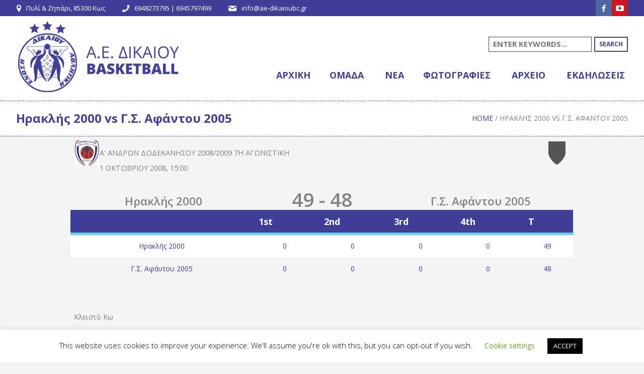

--- FILE ---
content_type: text/html; charset=UTF-8
request_url: https://ae-dikaioubc.gr/match/8653-%CE%B7%CF%81%CE%B1%CE%BA%CE%BB%CE%AE%CF%82-2000-vs-%CE%B3-%CF%83-%CE%B1%CF%86%CE%AC%CE%BD%CF%84%CE%BF%CF%85-2005/
body_size: 18346
content:
<!DOCTYPE html>
<html lang="el" class="cmsmasters_html">
<head>
<meta charset="UTF-8" />
<meta name="viewport" content="width=device-width, initial-scale=1, maximum-scale=1" />
<link rel="profile" href="http://gmpg.org/xfn/11" />
<link rel="pingback" href="https://ae-dikaioubc.gr/xmlrpc.php" />

<link href="https://fonts.googleapis.com/css?family=Oswald:100,100i,200,200i,300,300i,400,400i,500,500i,600,600i,700,700i,800,800i,900,900i" rel="stylesheet"><meta name='robots' content='index, follow, max-image-preview:large, max-snippet:-1, max-video-preview:-1' />

	<!-- This site is optimized with the Yoast SEO plugin v26.8 - https://yoast.com/product/yoast-seo-wordpress/ -->
	<title>%ce%b7%cf%81%ce%b1%ce%ba%ce%bb%ce%ae%cf%82-2000 vs %ce%b3-%cf%83-%ce%b1%cf%86%ce%ac%ce%bd%cf%84%ce%bf%cf%85-2005 - ΑΕ Δικαίου</title>
	<link rel="canonical" href="https://ae-dikaioubc.gr/match/8653-ηρακλής-2000-vs-γ-σ-αφάντου-2005/" />
	<meta property="og:locale" content="el_GR" />
	<meta property="og:type" content="article" />
	<meta property="og:title" content="%ce%b7%cf%81%ce%b1%ce%ba%ce%bb%ce%ae%cf%82-2000 vs %ce%b3-%cf%83-%ce%b1%cf%86%ce%ac%ce%bd%cf%84%ce%bf%cf%85-2005 - ΑΕ Δικαίου" />
	<meta property="og:description" content="Total Page Visits: 218 - Today Page Visits: 1" />
	<meta property="og:url" content="https://ae-dikaioubc.gr/match/8653-ηρακλής-2000-vs-γ-σ-αφάντου-2005/" />
	<meta property="og:site_name" content="ΑΕ Δικαίου" />
	<meta property="article:modified_time" content="2020-07-12T10:12:25+00:00" />
	<meta name="twitter:card" content="summary_large_image" />
	<script type="application/ld+json" class="yoast-schema-graph">{"@context":"https://schema.org","@graph":[{"@type":"WebPage","@id":"https://ae-dikaioubc.gr/match/8653-%ce%b7%cf%81%ce%b1%ce%ba%ce%bb%ce%ae%cf%82-2000-vs-%ce%b3-%cf%83-%ce%b1%cf%86%ce%ac%ce%bd%cf%84%ce%bf%cf%85-2005/","url":"https://ae-dikaioubc.gr/match/8653-%ce%b7%cf%81%ce%b1%ce%ba%ce%bb%ce%ae%cf%82-2000-vs-%ce%b3-%cf%83-%ce%b1%cf%86%ce%ac%ce%bd%cf%84%ce%bf%cf%85-2005/","name":"%ce%b7%cf%81%ce%b1%ce%ba%ce%bb%ce%ae%cf%82-2000 vs %ce%b3-%cf%83-%ce%b1%cf%86%ce%ac%ce%bd%cf%84%ce%bf%cf%85-2005 - ΑΕ Δικαίου","isPartOf":{"@id":"https://ae-dikaioubc.gr/#website"},"datePublished":"2008-10-01T12:00:00+00:00","dateModified":"2020-07-12T10:12:25+00:00","breadcrumb":{"@id":"https://ae-dikaioubc.gr/match/8653-%ce%b7%cf%81%ce%b1%ce%ba%ce%bb%ce%ae%cf%82-2000-vs-%ce%b3-%cf%83-%ce%b1%cf%86%ce%ac%ce%bd%cf%84%ce%bf%cf%85-2005/#breadcrumb"},"inLanguage":"el","potentialAction":[{"@type":"ReadAction","target":["https://ae-dikaioubc.gr/match/8653-%ce%b7%cf%81%ce%b1%ce%ba%ce%bb%ce%ae%cf%82-2000-vs-%ce%b3-%cf%83-%ce%b1%cf%86%ce%ac%ce%bd%cf%84%ce%bf%cf%85-2005/"]}]},{"@type":"BreadcrumbList","@id":"https://ae-dikaioubc.gr/match/8653-%ce%b7%cf%81%ce%b1%ce%ba%ce%bb%ce%ae%cf%82-2000-vs-%ce%b3-%cf%83-%ce%b1%cf%86%ce%ac%ce%bd%cf%84%ce%bf%cf%85-2005/#breadcrumb","itemListElement":[{"@type":"ListItem","position":1,"name":"Home","item":"https://ae-dikaioubc.gr/"},{"@type":"ListItem","position":2,"name":"Ηρακλής 2000 vs Γ.Σ. Αφάντου 2005"}]},{"@type":"WebSite","@id":"https://ae-dikaioubc.gr/#website","url":"https://ae-dikaioubc.gr/","name":"ΑΕ Δικαίου","description":"Τοπική ομάδα μπάσκετ από την Κω","publisher":{"@id":"https://ae-dikaioubc.gr/#organization"},"potentialAction":[{"@type":"SearchAction","target":{"@type":"EntryPoint","urlTemplate":"https://ae-dikaioubc.gr/?s={search_term_string}"},"query-input":{"@type":"PropertyValueSpecification","valueRequired":true,"valueName":"search_term_string"}}],"inLanguage":"el"},{"@type":"Organization","@id":"https://ae-dikaioubc.gr/#organization","name":"ΑΕ Δικαίου","url":"https://ae-dikaioubc.gr/","logo":{"@type":"ImageObject","inLanguage":"el","@id":"https://ae-dikaioubc.gr/#/schema/logo/image/","url":"https://ae-dikaioubc.gr/wp-content/uploads/2020/07/ΑΕ-ΔΙΚΑΙΟΥ-LOGO.jpg","contentUrl":"https://ae-dikaioubc.gr/wp-content/uploads/2020/07/ΑΕ-ΔΙΚΑΙΟΥ-LOGO.jpg","width":516,"height":688,"caption":"ΑΕ Δικαίου"},"image":{"@id":"https://ae-dikaioubc.gr/#/schema/logo/image/"}}]}</script>
	<!-- / Yoast SEO plugin. -->


<link rel='dns-prefetch' href='//fonts.googleapis.com' />
<link rel="alternate" type="application/rss+xml" title="Ροή RSS &raquo; ΑΕ Δικαίου" href="https://ae-dikaioubc.gr/feed/" />
<link rel="alternate" type="application/rss+xml" title="Ροή Σχολίων &raquo; ΑΕ Δικαίου" href="https://ae-dikaioubc.gr/comments/feed/" />
<link rel="alternate" type="text/calendar" title="ΑΕ Δικαίου &raquo; iCal Feed" href="https://ae-dikaioubc.gr/events/?ical=1" />
<link rel="alternate" title="oEmbed (JSON)" type="application/json+oembed" href="https://ae-dikaioubc.gr/wp-json/oembed/1.0/embed?url=https%3A%2F%2Fae-dikaioubc.gr%2Fmatch%2F8653-%25ce%25b7%25cf%2581%25ce%25b1%25ce%25ba%25ce%25bb%25ce%25ae%25cf%2582-2000-vs-%25ce%25b3-%25cf%2583-%25ce%25b1%25cf%2586%25ce%25ac%25ce%25bd%25cf%2584%25ce%25bf%25cf%2585-2005%2F" />
<link rel="alternate" title="oEmbed (XML)" type="text/xml+oembed" href="https://ae-dikaioubc.gr/wp-json/oembed/1.0/embed?url=https%3A%2F%2Fae-dikaioubc.gr%2Fmatch%2F8653-%25ce%25b7%25cf%2581%25ce%25b1%25ce%25ba%25ce%25bb%25ce%25ae%25cf%2582-2000-vs-%25ce%25b3-%25cf%2583-%25ce%25b1%25cf%2586%25ce%25ac%25ce%25bd%25cf%2584%25ce%25bf%25cf%2585-2005%2F&#038;format=xml" />
<style id='wp-img-auto-sizes-contain-inline-css' type='text/css'>
img:is([sizes=auto i],[sizes^="auto," i]){contain-intrinsic-size:3000px 1500px}
/*# sourceURL=wp-img-auto-sizes-contain-inline-css */
</style>
<link rel='stylesheet' id='layerslider-css' href='https://ae-dikaioubc.gr/wp-content/plugins/LayerSlider/assets/static/layerslider/css/layerslider.css?ver=8.1.2' type='text/css' media='all' />
<style id='wp-emoji-styles-inline-css' type='text/css'>

	img.wp-smiley, img.emoji {
		display: inline !important;
		border: none !important;
		box-shadow: none !important;
		height: 1em !important;
		width: 1em !important;
		margin: 0 0.07em !important;
		vertical-align: -0.1em !important;
		background: none !important;
		padding: 0 !important;
	}
/*# sourceURL=wp-emoji-styles-inline-css */
</style>
<link rel='stylesheet' id='wp-block-library-css' href='https://ae-dikaioubc.gr/wp-includes/css/dist/block-library/style.min.css?ver=6.9' type='text/css' media='all' />
<style id='wp-block-group-inline-css' type='text/css'>
.wp-block-group{box-sizing:border-box}:where(.wp-block-group.wp-block-group-is-layout-constrained){position:relative}
/*# sourceURL=https://ae-dikaioubc.gr/wp-includes/blocks/group/style.min.css */
</style>
<style id='global-styles-inline-css' type='text/css'>
:root{--wp--preset--aspect-ratio--square: 1;--wp--preset--aspect-ratio--4-3: 4/3;--wp--preset--aspect-ratio--3-4: 3/4;--wp--preset--aspect-ratio--3-2: 3/2;--wp--preset--aspect-ratio--2-3: 2/3;--wp--preset--aspect-ratio--16-9: 16/9;--wp--preset--aspect-ratio--9-16: 9/16;--wp--preset--color--black: #000000;--wp--preset--color--cyan-bluish-gray: #abb8c3;--wp--preset--color--white: #ffffff;--wp--preset--color--pale-pink: #f78da7;--wp--preset--color--vivid-red: #cf2e2e;--wp--preset--color--luminous-vivid-orange: #ff6900;--wp--preset--color--luminous-vivid-amber: #fcb900;--wp--preset--color--light-green-cyan: #7bdcb5;--wp--preset--color--vivid-green-cyan: #00d084;--wp--preset--color--pale-cyan-blue: #8ed1fc;--wp--preset--color--vivid-cyan-blue: #0693e3;--wp--preset--color--vivid-purple: #9b51e0;--wp--preset--color--color-1: #ffcd02;--wp--preset--color--color-2: #2b2b2b;--wp--preset--color--color-3: #828282;--wp--preset--color--color-4: #dcdcdc;--wp--preset--color--color-5: #f4f4f4;--wp--preset--color--color-6: #fcfcfc;--wp--preset--color--color-7: #000000;--wp--preset--color--color-8: #ffffff;--wp--preset--gradient--vivid-cyan-blue-to-vivid-purple: linear-gradient(135deg,rgb(6,147,227) 0%,rgb(155,81,224) 100%);--wp--preset--gradient--light-green-cyan-to-vivid-green-cyan: linear-gradient(135deg,rgb(122,220,180) 0%,rgb(0,208,130) 100%);--wp--preset--gradient--luminous-vivid-amber-to-luminous-vivid-orange: linear-gradient(135deg,rgb(252,185,0) 0%,rgb(255,105,0) 100%);--wp--preset--gradient--luminous-vivid-orange-to-vivid-red: linear-gradient(135deg,rgb(255,105,0) 0%,rgb(207,46,46) 100%);--wp--preset--gradient--very-light-gray-to-cyan-bluish-gray: linear-gradient(135deg,rgb(238,238,238) 0%,rgb(169,184,195) 100%);--wp--preset--gradient--cool-to-warm-spectrum: linear-gradient(135deg,rgb(74,234,220) 0%,rgb(151,120,209) 20%,rgb(207,42,186) 40%,rgb(238,44,130) 60%,rgb(251,105,98) 80%,rgb(254,248,76) 100%);--wp--preset--gradient--blush-light-purple: linear-gradient(135deg,rgb(255,206,236) 0%,rgb(152,150,240) 100%);--wp--preset--gradient--blush-bordeaux: linear-gradient(135deg,rgb(254,205,165) 0%,rgb(254,45,45) 50%,rgb(107,0,62) 100%);--wp--preset--gradient--luminous-dusk: linear-gradient(135deg,rgb(255,203,112) 0%,rgb(199,81,192) 50%,rgb(65,88,208) 100%);--wp--preset--gradient--pale-ocean: linear-gradient(135deg,rgb(255,245,203) 0%,rgb(182,227,212) 50%,rgb(51,167,181) 100%);--wp--preset--gradient--electric-grass: linear-gradient(135deg,rgb(202,248,128) 0%,rgb(113,206,126) 100%);--wp--preset--gradient--midnight: linear-gradient(135deg,rgb(2,3,129) 0%,rgb(40,116,252) 100%);--wp--preset--font-size--small: 13px;--wp--preset--font-size--medium: 20px;--wp--preset--font-size--large: 36px;--wp--preset--font-size--x-large: 42px;--wp--preset--spacing--20: 0.44rem;--wp--preset--spacing--30: 0.67rem;--wp--preset--spacing--40: 1rem;--wp--preset--spacing--50: 1.5rem;--wp--preset--spacing--60: 2.25rem;--wp--preset--spacing--70: 3.38rem;--wp--preset--spacing--80: 5.06rem;--wp--preset--shadow--natural: 6px 6px 9px rgba(0, 0, 0, 0.2);--wp--preset--shadow--deep: 12px 12px 50px rgba(0, 0, 0, 0.4);--wp--preset--shadow--sharp: 6px 6px 0px rgba(0, 0, 0, 0.2);--wp--preset--shadow--outlined: 6px 6px 0px -3px rgb(255, 255, 255), 6px 6px rgb(0, 0, 0);--wp--preset--shadow--crisp: 6px 6px 0px rgb(0, 0, 0);}:where(.is-layout-flex){gap: 0.5em;}:where(.is-layout-grid){gap: 0.5em;}body .is-layout-flex{display: flex;}.is-layout-flex{flex-wrap: wrap;align-items: center;}.is-layout-flex > :is(*, div){margin: 0;}body .is-layout-grid{display: grid;}.is-layout-grid > :is(*, div){margin: 0;}:where(.wp-block-columns.is-layout-flex){gap: 2em;}:where(.wp-block-columns.is-layout-grid){gap: 2em;}:where(.wp-block-post-template.is-layout-flex){gap: 1.25em;}:where(.wp-block-post-template.is-layout-grid){gap: 1.25em;}.has-black-color{color: var(--wp--preset--color--black) !important;}.has-cyan-bluish-gray-color{color: var(--wp--preset--color--cyan-bluish-gray) !important;}.has-white-color{color: var(--wp--preset--color--white) !important;}.has-pale-pink-color{color: var(--wp--preset--color--pale-pink) !important;}.has-vivid-red-color{color: var(--wp--preset--color--vivid-red) !important;}.has-luminous-vivid-orange-color{color: var(--wp--preset--color--luminous-vivid-orange) !important;}.has-luminous-vivid-amber-color{color: var(--wp--preset--color--luminous-vivid-amber) !important;}.has-light-green-cyan-color{color: var(--wp--preset--color--light-green-cyan) !important;}.has-vivid-green-cyan-color{color: var(--wp--preset--color--vivid-green-cyan) !important;}.has-pale-cyan-blue-color{color: var(--wp--preset--color--pale-cyan-blue) !important;}.has-vivid-cyan-blue-color{color: var(--wp--preset--color--vivid-cyan-blue) !important;}.has-vivid-purple-color{color: var(--wp--preset--color--vivid-purple) !important;}.has-black-background-color{background-color: var(--wp--preset--color--black) !important;}.has-cyan-bluish-gray-background-color{background-color: var(--wp--preset--color--cyan-bluish-gray) !important;}.has-white-background-color{background-color: var(--wp--preset--color--white) !important;}.has-pale-pink-background-color{background-color: var(--wp--preset--color--pale-pink) !important;}.has-vivid-red-background-color{background-color: var(--wp--preset--color--vivid-red) !important;}.has-luminous-vivid-orange-background-color{background-color: var(--wp--preset--color--luminous-vivid-orange) !important;}.has-luminous-vivid-amber-background-color{background-color: var(--wp--preset--color--luminous-vivid-amber) !important;}.has-light-green-cyan-background-color{background-color: var(--wp--preset--color--light-green-cyan) !important;}.has-vivid-green-cyan-background-color{background-color: var(--wp--preset--color--vivid-green-cyan) !important;}.has-pale-cyan-blue-background-color{background-color: var(--wp--preset--color--pale-cyan-blue) !important;}.has-vivid-cyan-blue-background-color{background-color: var(--wp--preset--color--vivid-cyan-blue) !important;}.has-vivid-purple-background-color{background-color: var(--wp--preset--color--vivid-purple) !important;}.has-black-border-color{border-color: var(--wp--preset--color--black) !important;}.has-cyan-bluish-gray-border-color{border-color: var(--wp--preset--color--cyan-bluish-gray) !important;}.has-white-border-color{border-color: var(--wp--preset--color--white) !important;}.has-pale-pink-border-color{border-color: var(--wp--preset--color--pale-pink) !important;}.has-vivid-red-border-color{border-color: var(--wp--preset--color--vivid-red) !important;}.has-luminous-vivid-orange-border-color{border-color: var(--wp--preset--color--luminous-vivid-orange) !important;}.has-luminous-vivid-amber-border-color{border-color: var(--wp--preset--color--luminous-vivid-amber) !important;}.has-light-green-cyan-border-color{border-color: var(--wp--preset--color--light-green-cyan) !important;}.has-vivid-green-cyan-border-color{border-color: var(--wp--preset--color--vivid-green-cyan) !important;}.has-pale-cyan-blue-border-color{border-color: var(--wp--preset--color--pale-cyan-blue) !important;}.has-vivid-cyan-blue-border-color{border-color: var(--wp--preset--color--vivid-cyan-blue) !important;}.has-vivid-purple-border-color{border-color: var(--wp--preset--color--vivid-purple) !important;}.has-vivid-cyan-blue-to-vivid-purple-gradient-background{background: var(--wp--preset--gradient--vivid-cyan-blue-to-vivid-purple) !important;}.has-light-green-cyan-to-vivid-green-cyan-gradient-background{background: var(--wp--preset--gradient--light-green-cyan-to-vivid-green-cyan) !important;}.has-luminous-vivid-amber-to-luminous-vivid-orange-gradient-background{background: var(--wp--preset--gradient--luminous-vivid-amber-to-luminous-vivid-orange) !important;}.has-luminous-vivid-orange-to-vivid-red-gradient-background{background: var(--wp--preset--gradient--luminous-vivid-orange-to-vivid-red) !important;}.has-very-light-gray-to-cyan-bluish-gray-gradient-background{background: var(--wp--preset--gradient--very-light-gray-to-cyan-bluish-gray) !important;}.has-cool-to-warm-spectrum-gradient-background{background: var(--wp--preset--gradient--cool-to-warm-spectrum) !important;}.has-blush-light-purple-gradient-background{background: var(--wp--preset--gradient--blush-light-purple) !important;}.has-blush-bordeaux-gradient-background{background: var(--wp--preset--gradient--blush-bordeaux) !important;}.has-luminous-dusk-gradient-background{background: var(--wp--preset--gradient--luminous-dusk) !important;}.has-pale-ocean-gradient-background{background: var(--wp--preset--gradient--pale-ocean) !important;}.has-electric-grass-gradient-background{background: var(--wp--preset--gradient--electric-grass) !important;}.has-midnight-gradient-background{background: var(--wp--preset--gradient--midnight) !important;}.has-small-font-size{font-size: var(--wp--preset--font-size--small) !important;}.has-medium-font-size{font-size: var(--wp--preset--font-size--medium) !important;}.has-large-font-size{font-size: var(--wp--preset--font-size--large) !important;}.has-x-large-font-size{font-size: var(--wp--preset--font-size--x-large) !important;}
/*# sourceURL=global-styles-inline-css */
</style>

<style id='classic-theme-styles-inline-css' type='text/css'>
/*! This file is auto-generated */
.wp-block-button__link{color:#fff;background-color:#32373c;border-radius:9999px;box-shadow:none;text-decoration:none;padding:calc(.667em + 2px) calc(1.333em + 2px);font-size:1.125em}.wp-block-file__button{background:#32373c;color:#fff;text-decoration:none}
/*# sourceURL=/wp-includes/css/classic-themes.min.css */
</style>
<link rel='stylesheet' id='contact-form-7-css' href='https://ae-dikaioubc.gr/wp-content/plugins/contact-form-7/includes/css/styles.css?ver=6.1' type='text/css' media='all' />
<link rel='stylesheet' id='cookie-law-info-css' href='https://ae-dikaioubc.gr/wp-content/plugins/cookie-law-info/legacy/public/css/cookie-law-info-public.css?ver=3.3.9.1' type='text/css' media='all' />
<link rel='stylesheet' id='cookie-law-info-gdpr-css' href='https://ae-dikaioubc.gr/wp-content/plugins/cookie-law-info/legacy/public/css/cookie-law-info-gdpr.css?ver=3.3.9.1' type='text/css' media='all' />
<link rel='stylesheet' id='page-visit-counter-pro-css' href='https://ae-dikaioubc.gr/wp-content/plugins/page-visit-counter/public/css/page-visit-counter-public.css?ver=6.0.8' type='text/css' media='all' />
<link rel='stylesheet' id='wpclubmanager-general-css' href='//ae-dikaioubc.gr/wp-content/plugins/wp-club-manager/assets/css/wpclubmanager.css?ver=2.2.17' type='text/css' media='all' />
<link rel='stylesheet' id='leaflet-styles-css' href='//ae-dikaioubc.gr/wp-content/plugins/wp-club-manager/assets/js/vendor/leaflet/leaflet.css?ver=1.6.0' type='text/css' media='all' />
<link rel='stylesheet' id='theme-style-css' href='https://ae-dikaioubc.gr/wp-content/themes/sports-club/style.css?ver=1.0.0' type='text/css' media='screen, print' />
<link rel='stylesheet' id='theme-design-style-css' href='https://ae-dikaioubc.gr/wp-content/themes/sports-club/css/style.css?ver=1.0.0' type='text/css' media='screen, print' />
<link rel='stylesheet' id='theme-adapt-css' href='https://ae-dikaioubc.gr/wp-content/themes/sports-club/css/adaptive.css?ver=1.0.0' type='text/css' media='screen, print' />
<link rel='stylesheet' id='theme-retina-css' href='https://ae-dikaioubc.gr/wp-content/themes/sports-club/css/retina.css?ver=1.0.0' type='text/css' media='screen' />
<link rel='stylesheet' id='theme-icons-css' href='https://ae-dikaioubc.gr/wp-content/themes/sports-club/css/fontello.css?ver=1.0.0' type='text/css' media='screen' />
<link rel='stylesheet' id='theme-icons-custom-css' href='https://ae-dikaioubc.gr/wp-content/themes/sports-club/css/fontello-custom.css?ver=1.0.0' type='text/css' media='screen' />
<link rel='stylesheet' id='animate-css' href='https://ae-dikaioubc.gr/wp-content/themes/sports-club/css/animate.css?ver=1.0.0' type='text/css' media='screen' />
<link rel='stylesheet' id='theme-cmsmasters-events-v2-style-css' href='https://ae-dikaioubc.gr/wp-content/themes/sports-club/css/cmsmasters-events-v2-style.css?ver=1.0.0' type='text/css' media='screen' />
<link rel='stylesheet' id='ilightbox-css' href='https://ae-dikaioubc.gr/wp-content/themes/sports-club/css/ilightbox.css?ver=2.2.0' type='text/css' media='screen' />
<link rel='stylesheet' id='ilightbox-skin-dark-css' href='https://ae-dikaioubc.gr/wp-content/themes/sports-club/css/ilightbox-skins/dark-skin.css?ver=2.2.0' type='text/css' media='screen' />
<link rel='stylesheet' id='theme-fonts-schemes-css' href='https://ae-dikaioubc.gr/wp-content/uploads/cmsmasters_styles/sports-club.css?ver=1.0.0' type='text/css' media='screen' />
<link rel='stylesheet' id='google-fonts-css' href='//fonts.googleapis.com/css?family=Open+Sans%3A300%2C300italic%2C400%2C400italic%2C600%2C600italic%2C700%2C700italic%2C800%2C800italic&#038;ver=6.9' type='text/css' media='all' />
<link rel='stylesheet' id='sports-club-gutenberg-frontend-style-css' href='https://ae-dikaioubc.gr/wp-content/themes/sports-club/gutenberg/css/frontend-style.css?ver=1.0.0' type='text/css' media='screen' />
<script type="text/javascript" src="https://ae-dikaioubc.gr/wp-includes/js/jquery/jquery.min.js?ver=3.7.1" id="jquery-core-js"></script>
<script type="text/javascript" src="https://ae-dikaioubc.gr/wp-includes/js/jquery/jquery-migrate.min.js?ver=3.4.1" id="jquery-migrate-js"></script>
<script type="text/javascript" id="layerslider-utils-js-extra">
/* <![CDATA[ */
var LS_Meta = {"v":"8.1.2","fixGSAP":"1"};
//# sourceURL=layerslider-utils-js-extra
/* ]]> */
</script>
<script type="text/javascript" src="https://ae-dikaioubc.gr/wp-content/plugins/LayerSlider/assets/static/layerslider/js/layerslider.utils.js?ver=8.1.2" id="layerslider-utils-js"></script>
<script type="text/javascript" src="https://ae-dikaioubc.gr/wp-content/plugins/LayerSlider/assets/static/layerslider/js/layerslider.kreaturamedia.jquery.js?ver=8.1.2" id="layerslider-js"></script>
<script type="text/javascript" src="https://ae-dikaioubc.gr/wp-content/plugins/LayerSlider/assets/static/layerslider/js/layerslider.transitions.js?ver=8.1.2" id="layerslider-transitions-js"></script>
<script type="text/javascript" id="cookie-law-info-js-extra">
/* <![CDATA[ */
var Cli_Data = {"nn_cookie_ids":[],"cookielist":[],"non_necessary_cookies":[],"ccpaEnabled":"","ccpaRegionBased":"","ccpaBarEnabled":"","strictlyEnabled":["necessary","obligatoire"],"ccpaType":"gdpr","js_blocking":"","custom_integration":"","triggerDomRefresh":"","secure_cookies":""};
var cli_cookiebar_settings = {"animate_speed_hide":"500","animate_speed_show":"500","background":"#FFF","border":"#b1a6a6c2","border_on":"","button_1_button_colour":"#000","button_1_button_hover":"#000000","button_1_link_colour":"#fff","button_1_as_button":"1","button_1_new_win":"","button_2_button_colour":"#333","button_2_button_hover":"#292929","button_2_link_colour":"#444","button_2_as_button":"","button_2_hidebar":"","button_3_button_colour":"#000","button_3_button_hover":"#000000","button_3_link_colour":"#fff","button_3_as_button":"1","button_3_new_win":"","button_4_button_colour":"#000","button_4_button_hover":"#000000","button_4_link_colour":"#62a329","button_4_as_button":"","button_7_button_colour":"#61a229","button_7_button_hover":"#4e8221","button_7_link_colour":"#fff","button_7_as_button":"1","button_7_new_win":"","font_family":"inherit","header_fix":"","notify_animate_hide":"1","notify_animate_show":"","notify_div_id":"#cookie-law-info-bar","notify_position_horizontal":"right","notify_position_vertical":"bottom","scroll_close":"","scroll_close_reload":"","accept_close_reload":"","reject_close_reload":"","showagain_tab":"1","showagain_background":"#fff","showagain_border":"#000","showagain_div_id":"#cookie-law-info-again","showagain_x_position":"100px","text":"#000","show_once_yn":"","show_once":"10000","logging_on":"","as_popup":"","popup_overlay":"1","bar_heading_text":"","cookie_bar_as":"banner","popup_showagain_position":"bottom-right","widget_position":"left"};
var log_object = {"ajax_url":"https://ae-dikaioubc.gr/wp-admin/admin-ajax.php"};
//# sourceURL=cookie-law-info-js-extra
/* ]]> */
</script>
<script type="text/javascript" src="https://ae-dikaioubc.gr/wp-content/plugins/cookie-law-info/legacy/public/js/cookie-law-info-public.js?ver=3.3.9.1" id="cookie-law-info-js"></script>
<script type="text/javascript" src="https://ae-dikaioubc.gr/wp-content/plugins/page-visit-counter/public/js/page-visit-counter-public.js?ver=6.0.8" id="page-visit-counter-pro-js"></script>
<script type="text/javascript" src="https://ae-dikaioubc.gr/wp-content/plugins/revslider/public/assets/js/rbtools.min.js?ver=6.6.5" async id="tp-tools-js"></script>
<script type="text/javascript" src="https://ae-dikaioubc.gr/wp-content/plugins/revslider/public/assets/js/rs6.min.js?ver=6.6.5" async id="revmin-js"></script>
<script type="text/javascript" src="https://ae-dikaioubc.gr/wp-content/themes/sports-club/js/jsLibraries.min.js?ver=1.0.0" id="libs-js"></script>
<script type="text/javascript" src="https://ae-dikaioubc.gr/wp-content/themes/sports-club/js/jquery.iLightBox.min.js?ver=2.2.0" id="iLightBox-js"></script>
<meta name="generator" content="Powered by LayerSlider 8.1.2 - Build Heros, Sliders, and Popups. Create Animations and Beautiful, Rich Web Content as Easy as Never Before on WordPress." />
<!-- LayerSlider updates and docs at: https://layerslider.com -->
<link rel="https://api.w.org/" href="https://ae-dikaioubc.gr/wp-json/" /><link rel="alternate" title="JSON" type="application/json" href="https://ae-dikaioubc.gr/wp-json/wp/v2/wpcm_match/8653" /><link rel="EditURI" type="application/rsd+xml" title="RSD" href="https://ae-dikaioubc.gr/xmlrpc.php?rsd" />
<link rel='shortlink' href='https://ae-dikaioubc.gr/?p=8653' />


<!-- WP Club Manager Version -->
<meta name="generator" content="WP Club Manager 2.2.17" />

<script type="application/ld+json">{"@context":"http:\/\/schema.org\/","@type":"SportsEvent","name":"%ce%b7%cf%81%ce%b1%ce%ba%ce%bb%ce%ae%cf%82-2000 vs %ce%b3-%cf%83-%ce%b1%cf%86%ce%ac%ce%bd%cf%84%ce%bf%cf%85-2005","image":"","url":"https:\/\/ae-dikaioubc.gr\/match\/8653-%ce%b7%cf%81%ce%b1%ce%ba%ce%bb%ce%ae%cf%82-2000-vs-%ce%b3-%cf%83-%ce%b1%cf%86%ce%ac%ce%bd%cf%84%ce%bf%cf%85-2005\/","location":{"@type":"Place","name":"\u039a\u03bb\u03b5\u03b9\u03c3\u03c4\u03cc \u039a\u03c9","address":{"@type":"PostalAddress","name":""}},"startDate":"2008-10-01 15:00:00"}</script><meta name="tec-api-version" content="v1"><meta name="tec-api-origin" content="https://ae-dikaioubc.gr"><link rel="alternate" href="https://ae-dikaioubc.gr/wp-json/tribe/events/v1/" /><style type="text/css">
	.header_top,
	.header_top_outer,
	.header_top_inner, 
	.header_top_aligner {
		height : 32px;
	}
	
	.header_mid,
	.header_mid_outer,
	.header_mid .header_mid_inner nav > div > ul,
	.header_mid .header_mid_inner .logo,
	.header_mid .header_mid_inner .logo_wrap,
	.header_mid .header_mid_inner .header_mid_right_wrap {
		height : 169px;
	}
	
	.header_mid_inner #navigation > li:hover > a:after {
				height : 96.022727272727px;
	}
	
	.header_bot,
	.header_bot_outer,
	.header_bot .header_bot_inner nav > div > ul,
	.header_bot .header_bot_inner nav > div > ul > li,
	.header_bot .header_bot_inner nav > div > ul > li > a, 
	.header_bot .header_bot_inner nav > div > ul > li > .cmsmasters_dynamic_cart_nav	{
		height : 60px;
	}
	
	#page.fixed_header.cmsmasters_heading_after_header #middle, 
	#page.fixed_header.cmsmasters_heading_under_header #middle .headline .headline_outer {
		padding-top : 168px;
	}
	
	#page.fixed_header.cmsmasters_heading_after_header.enable_header_top #middle, 
	#page.fixed_header.cmsmasters_heading_under_header.enable_header_top #middle .headline .headline_outer {
		padding-top : 200px;
	}
	
	#page.fixed_header.cmsmasters_heading_after_header.enable_header_bottom #middle, 
	#page.fixed_header.cmsmasters_heading_under_header.enable_header_bottom #middle .headline .headline_outer {
		padding-top : 228px;
	}
	
	#page.fixed_header.cmsmasters_heading_after_header.enable_header_top.enable_header_bottom #middle, 
	#page.fixed_header.cmsmasters_heading_under_header.enable_header_top.enable_header_bottom #middle .headline .headline_outer {
		padding-top : 260px;
	}
	
	#header.navi_scrolled,
	#header.navi_scrolled .header_mid,
	#header.navi_scrolled .header_mid_outer,
	#header.navi_scrolled .header_mid .header_mid_inner nav > div > ul,
	#header.navi_scrolled .header_mid .header_mid_inner nav > div > ul > li,
	#header.navi_scrolled .header_mid .header_mid_inner nav > div > ul > li > a,
	#header.navi_scrolled .header_mid .header_mid_inner .logo,
	#header.navi_scrolled .header_mid .header_mid_inner .resp_nav_wrap_inner,
	#header.navi_scrolled .header_mid .header_mid_inner .logo_wrap,
	#header.navi_scrolled .header_mid .header_mid_inner .header_mid_right_wrap, 
	#header.navi_scrolled .header_mid .header_mid_inner nav > div > ul > li > .cmsmasters_dynamic_cart_nav {
		height : 70.124481327801px;
	}
	
	.cmsmasters_dynamic_cart .widget_shopping_cart_content, 
	.cmsmasters_added_product_info {
		margin-top : 44px;
	}
	
	@media only screen and (max-width: 1024px) {
		.header_top,
		.header_top_outer,
		.header_top_inner,
		.header_top_aligner,
		.header_top_donation_but,
		.header_mid,
		.header_mid_outer,
		.header_mid .header_mid_inner nav > div > ul,
		.header_mid .header_mid_inner nav > div > ul > li,
		.header_mid .header_mid_inner nav > div > ul > li > a,
		.header_bot,
		.header_bot_outer,
		.header_bot .header_bot_inner nav > div > ul,
		.header_bot .header_bot_inner nav > div > ul > li,
		.header_bot .header_bot_inner nav > div > ul > li > a, 
		.header_mid .header_mid_inner .header_mid_right_wrap {
			height : auto;
		}
		
		#page.fixed_header.cmsmasters_heading_after_header #middle, 
		#page.fixed_header.cmsmasters_heading_under_header #middle .headline .headline_outer, 
		#page.fixed_header.cmsmasters_heading_after_header.enable_header_top #middle, 
		#page.fixed_header.cmsmasters_heading_under_header.enable_header_top #middle .headline .headline_outer, 
		#page.fixed_header.cmsmasters_heading_after_header.enable_header_bottom #middle, 
		#page.fixed_header.cmsmasters_heading_under_header.enable_header_bottom #middle .headline .headline_outer, 
		#page.fixed_header.cmsmasters_heading_after_header.enable_header_top.enable_header_bottom #middle, 
		#page.fixed_header.cmsmasters_heading_under_header.enable_header_top.enable_header_bottom #middle .headline .headline_outer {
			padding-top : 0 !important;
		}
	}
.cmsmasters_layer_button {
	font-weight: 700;
	-webkit-transition: color 0.3s ease-in-out, background-color 0.3s ease-in-out, border-color 0.3s ease-in-out;
	-moz-transition: color 0.3s ease-in-out, background-color 0.3s ease-in-out, border-color 0.3s ease-in-out;
	-ms-transition: color 0.3s ease-in-out, background-color 0.3s ease-in-out, border-color 0.3s ease-in-out;
	-o-transition: color 0.3s ease-in-out, background-color 0.3s ease-in-out, border-color 0.3s ease-in-out;
	transition: color 0.3s ease-in-out, background-color 0.3s ease-in-out, border-color 0.3s ease-in-out;
}
.cmsmasters_layer_button.slider {
	-webkit-transition: color 0.3s ease-in-out, background-color 0.3s ease-in-out, border-color 0.3s ease-in-out;
	-moz-transition: color 0.3s ease-in-out, background-color 0.3s ease-in-out, border-color 0.3s ease-in-out;
	-ms-transition: color 0.3s ease-in-out, background-color 0.3s ease-in-out, border-color 0.3s ease-in-out;
	-o-transition: color 0.3s ease-in-out, background-color 0.3s ease-in-out, border-color 0.3s ease-in-out;
	transition: color 0.3s ease-in-out, background-color 0.3s ease-in-out, border-color 0.3s ease-in-out;
}
.cmsmasters_layer_button.slider:hover {
	color: #2b2b2b !important;
	background-color: #ffcd02 !important;
	border-color: #ffcd02 !important;
}

.blog.timeline .post .cmsmasters_post_info .cmsmasters_post_date .published:nth-of-type(3) {
	font-weight: bold;
	text-align: center;
}

.blog.timeline .post .cmsmasters_post_info .cmsmasters_post_date .published:nth-of-type(2) {
	text-align: center;
}
.blog.timeline .post .cmsmasters_post_info .cmsmasters_post_date .published:first-of-type {
	text-align: center;
}
.blog.opened-article .cmsmasters_post_date .published:first-of-type,
.blog.opened-article .cmsmasters_post_date .published:nth-of-type(2) {
	display: none;
}
.blog.opened-article .cmsmasters_post_date .dn {
	text-transform: uppercase;
    font-weight: bold;
    color: #403f99;
    font-size: 20px;
	display: block;
}
	body {
		background-color : #ffffff;
		background-image : none;
		background-position : top center;
		background-repeat : repeat;
		background-attachment : scroll;
		background-size : cover;
		
	}
	.header_mid .header_mid_inner .logo_wrap {
		width : 328px;
	}

	.header_mid_inner .logo img.logo_retina {
		width : 256px;
		max-width : 256px;
	}
.headline_aligner, 
		.cmsmasters_breadcrumbs_aligner {
			min-height:70px;
		}

	#footer.cmsmasters_footer_default .footer_inner {
		min-height:180px;
	}
	
	.fixed_footer #main {
		margin-bottom:180px;
	}

	#page .cmsmasters_social_icon_color.cmsmasters_social_icon_1 {
		background-color:#4d67a3;
	}
	
	#page .cmsmasters_social_icon_color.cmsmasters_social_icon_1:hover {
		background-color:#424f91;
	}
	#page .cmsmasters_social_icon_color.cmsmasters_social_icon_2 {
		background-color:#cc171e;
	}
	
	#page .cmsmasters_social_icon_color.cmsmasters_social_icon_2:hover {
		background-color:#bc1414;
	}</style><meta name="generator" content="Powered by Slider Revolution 6.6.5 - responsive, Mobile-Friendly Slider Plugin for WordPress with comfortable drag and drop interface." />
<link rel="icon" href="https://ae-dikaioubc.gr/wp-content/uploads/2020/06/cropped-website_icon-01-1-32x32.png" sizes="32x32" />
<link rel="icon" href="https://ae-dikaioubc.gr/wp-content/uploads/2020/06/cropped-website_icon-01-1-192x192.png" sizes="192x192" />
<link rel="apple-touch-icon" href="https://ae-dikaioubc.gr/wp-content/uploads/2020/06/cropped-website_icon-01-1-180x180.png" />
<meta name="msapplication-TileImage" content="https://ae-dikaioubc.gr/wp-content/uploads/2020/06/cropped-website_icon-01-1-270x270.png" />
<script>function setREVStartSize(e){
			//window.requestAnimationFrame(function() {
				window.RSIW = window.RSIW===undefined ? window.innerWidth : window.RSIW;
				window.RSIH = window.RSIH===undefined ? window.innerHeight : window.RSIH;
				try {
					var pw = document.getElementById(e.c).parentNode.offsetWidth,
						newh;
					pw = pw===0 || isNaN(pw) || (e.l=="fullwidth" || e.layout=="fullwidth") ? window.RSIW : pw;
					e.tabw = e.tabw===undefined ? 0 : parseInt(e.tabw);
					e.thumbw = e.thumbw===undefined ? 0 : parseInt(e.thumbw);
					e.tabh = e.tabh===undefined ? 0 : parseInt(e.tabh);
					e.thumbh = e.thumbh===undefined ? 0 : parseInt(e.thumbh);
					e.tabhide = e.tabhide===undefined ? 0 : parseInt(e.tabhide);
					e.thumbhide = e.thumbhide===undefined ? 0 : parseInt(e.thumbhide);
					e.mh = e.mh===undefined || e.mh=="" || e.mh==="auto" ? 0 : parseInt(e.mh,0);
					if(e.layout==="fullscreen" || e.l==="fullscreen")
						newh = Math.max(e.mh,window.RSIH);
					else{
						e.gw = Array.isArray(e.gw) ? e.gw : [e.gw];
						for (var i in e.rl) if (e.gw[i]===undefined || e.gw[i]===0) e.gw[i] = e.gw[i-1];
						e.gh = e.el===undefined || e.el==="" || (Array.isArray(e.el) && e.el.length==0)? e.gh : e.el;
						e.gh = Array.isArray(e.gh) ? e.gh : [e.gh];
						for (var i in e.rl) if (e.gh[i]===undefined || e.gh[i]===0) e.gh[i] = e.gh[i-1];
											
						var nl = new Array(e.rl.length),
							ix = 0,
							sl;
						e.tabw = e.tabhide>=pw ? 0 : e.tabw;
						e.thumbw = e.thumbhide>=pw ? 0 : e.thumbw;
						e.tabh = e.tabhide>=pw ? 0 : e.tabh;
						e.thumbh = e.thumbhide>=pw ? 0 : e.thumbh;
						for (var i in e.rl) nl[i] = e.rl[i]<window.RSIW ? 0 : e.rl[i];
						sl = nl[0];
						for (var i in nl) if (sl>nl[i] && nl[i]>0) { sl = nl[i]; ix=i;}
						var m = pw>(e.gw[ix]+e.tabw+e.thumbw) ? 1 : (pw-(e.tabw+e.thumbw)) / (e.gw[ix]);
						newh =  (e.gh[ix] * m) + (e.tabh + e.thumbh);
					}
					var el = document.getElementById(e.c);
					if (el!==null && el) el.style.height = newh+"px";
					el = document.getElementById(e.c+"_wrapper");
					if (el!==null && el) {
						el.style.height = newh+"px";
						el.style.display = "block";
					}
				} catch(e){
					console.log("Failure at Presize of Slider:" + e)
				}
			//});
		  };</script>
		<style type="text/css" id="wp-custom-css">
			.tribe-events-c-nav__list-item::before,
.tribe-events-c-top-bar__nav-list-item::before {
	display: none;
}
.tribe-common.tribe-events header.tribe-events-header {
	margin: 0 0 20px 0;
	padding: 0 20px;
}
.tribe-common.tribe-events .tribe-events-header__top-bar,
.tribe-common.tribe-events .tribe-events-header__events-bar
{
	margin-bottom: 0;
}
.tribe-events-c-top-bar__datepicker-time {
	font-size: 16px;
}
.tribe-events-c-top-bar__datepicker-container table thead th {
	background-color: white;
}		</style>
		<link rel='stylesheet' id='rs-plugin-settings-css' href='https://ae-dikaioubc.gr/wp-content/plugins/revslider/public/assets/css/rs6.css?ver=6.6.5' type='text/css' media='all' />
<style id='rs-plugin-settings-inline-css' type='text/css'>
#rs-demo-id {}
/*# sourceURL=rs-plugin-settings-inline-css */
</style>
</head>
<body class="wp-singular wpcm_match-template-default single single-wpcm_match postid-8653 wp-theme-sports-club wpclubmanager match tribe-no-js">
	
<!-- Start Page -->
<div id="page" class="chrome_only cmsmasters_liquid fixed_header fixed_footer enable_header_top cmsmasters_heading_after_header cmsmasters_tribe_events_views_v2 cmsmasters_tribe_events_style_mode_tribe hfeed site">

<!-- Start Main -->
<div id="main">
	
<!-- Start Header -->
<header id="header">
			<div class="header_top" data-height="32">
			<div class="header_top_outer">
				<div class="header_top_inner">
				<div class="header_top_right"><div class="header_top_aligner"></div>
<div class="social_wrap">
	<div class="social_wrap_inner">
		<ul class="clear">
			<li>
				<a href="#" class="cmsmasters_social_icon cmsmasters_social_icon_1 cmsmasters-icon-facebook-1 cmsmasters_social_icon_color" title="Facebook" target="_blank"></a>
			</li>
			<li>
				<a href="#" class="cmsmasters_social_icon cmsmasters_social_icon_2 cmsmasters-icon-youtube-play cmsmasters_social_icon_color" title="Youtube" target="_blank"></a>
			</li>
		</ul>
	</div>
</div></div><div class="header_top_left"><div class="header_top_aligner"></div><div class="meta_wrap"><span class="cmsmasters-icon-location-2">Πυλί &amp; Ζηπάρι, 85300 Κως</span>
<span class="cmsmasters-icon-phone-1">6948273795  |  6945797499</span>
<a href="mailto:info@ae-dikaioubc.gr" class="cmsmasters-icon-mail-2">info@ae-dikaioubc.gr</a></div></div>					<div class="cl"></div>
				</div>
			</div>
			<div class="header_top_but closed">
				<span class="cmsmasters_bot_arrow">
					<span></span>
				</span>
			</div>
		</div>
		<div class="header_mid" data-height="169">
		<div class="header_mid_outer">
			<div class="header_mid_inner ">
				<div class="logo_wrap"><a href="https://ae-dikaioubc.gr/" title="ΑΕ Δικαίου" class="logo">
	<img src="https://ae-dikaioubc.gr/wp-content/uploads/2020/07/website_LOGO_normal.png" alt="ΑΕ Δικαίου" /><img class="logo_mini" src="https://ae-dikaioubc.gr/wp-content/uploads/2020/08/website_LOGO-02.png" alt="ΑΕ Δικαίου" /><img class="logo_retina" src="https://ae-dikaioubc.gr/wp-content/uploads/2020/07/website_LOGO_retina.png" alt="ΑΕ Δικαίου" width="256" height="112.5" /><img class="logo_mini_retina" src="https://ae-dikaioubc.gr/wp-content/uploads/2020/08/logo_mini_retina.png" alt="ΑΕ Δικαίου" width="256" height="112.5" /></a>
</div>
				<div class="header_mid_right_wrap">
					<div class="header_mid_right_wrap_aligner">
																<div class="search_wrap">
							<div class="search_wrap_inner">
								
<div class="search_bar_wrap">
	<form method="get" action="https://ae-dikaioubc.gr/">
		<p class="search_field">
			<input name="s" placeholder="enter keywords..." value="" type="search" />
		</p>
		<p class="search_button">
			<button type="submit">Search</button>
		</p>
	</form>
</div>

							</div>
						</div>
												<div class="resp_nav_wrap">
								<div class="resp_nav_wrap_inner">
									<div class="resp_nav_content">
										<a class="responsive_nav cmsmasters_theme_icon_resp_nav" href="javascript:void(0);"></a>
									</div>
								</div>
							</div>
							
							<!-- Start Navigation -->
							<nav role="navigation">
								<div class="menu-primary-navigation-container"><ul id="navigation" class="navigation"><li id="menu-item-7342" class="menu-item menu-item-type-post_type menu-item-object-page menu-item-home menu-item-7342 menu-item-depth-0"><a href="https://ae-dikaioubc.gr/"><span>Αρχική</span></a></li>
<li id="menu-item-7281" class="menu-item menu-item-type-custom menu-item-object-custom menu-item-has-children menu-item-7281 menu-item-depth-0"><a><span>Ομάδα</span></a>
<ul class="sub-menu">
	<li id="menu-item-7352" class="menu-item menu-item-type-post_type menu-item-object-page menu-item-7352 menu-item-depth-1"><a href="https://ae-dikaioubc.gr/istoria/"><span>Ιστορία</span></a>	</li>
	<li id="menu-item-7345" class="menu-item menu-item-type-post_type menu-item-object-page menu-item-7345 menu-item-depth-1"><a href="https://ae-dikaioubc.gr/home/our-team/"><span>Ρόστερ</span></a>	</li>
	<li id="menu-item-8392" class="menu-item menu-item-type-post_type menu-item-object-page menu-item-8392 menu-item-depth-1"><a href="https://ae-dikaioubc.gr/home/symboulio-proponites/"><span>Δ.Σ. και προπονητές</span></a>	</li>
	<li id="menu-item-7360" class="menu-item menu-item-type-post_type menu-item-object-page menu-item-7360 menu-item-depth-1"><a href="https://ae-dikaioubc.gr/fixtures-results/"><span>Αποτελέσματα</span></a>	</li>
	<li id="menu-item-7351" class="menu-item menu-item-type-post_type menu-item-object-page menu-item-7351 menu-item-depth-1"><a href="https://ae-dikaioubc.gr/leaderboard/"><span>Βαθμολογίες</span></a>	</li>
	<li id="menu-item-7344" class="menu-item menu-item-type-post_type menu-item-object-page menu-item-7344 menu-item-depth-1"><a href="https://ae-dikaioubc.gr/eggrafes/"><span>Εγγραφές</span></a>	</li>
</ul>
</li>
<li id="menu-item-7359" class="menu-item menu-item-type-post_type menu-item-object-page menu-item-7359 menu-item-depth-0"><a href="https://ae-dikaioubc.gr/home/news/"><span>Nέα</span></a></li>
<li id="menu-item-8887" class="menu-item menu-item-type-custom menu-item-object-custom menu-item-has-children menu-item-8887 menu-item-depth-0"><a><span>Φωτογραφίες</span></a>
<ul class="sub-menu">
	<li id="menu-item-8867" class="menu-item menu-item-type-post_type menu-item-object-page menu-item-8867 menu-item-depth-1"><a href="https://ae-dikaioubc.gr/%cf%86%cf%89%cf%84%ce%bf%ce%b3%cf%81%ce%b1%cf%86%ce%af%ce%b5%cf%82-%ce%b5%ce%ba%ce%b4%ce%b7%ce%bb%cf%8e%cf%83%ce%b5%cf%89%ce%bd/"><span>Εκδηλώσεις</span></a>	</li>
	<li id="menu-item-8876" class="menu-item menu-item-type-post_type menu-item-object-page menu-item-8876 menu-item-depth-1"><a href="https://ae-dikaioubc.gr/%cf%86%cf%89%cf%84%ce%bf%ce%b3%cf%81%ce%b1%cf%86%ce%af%ce%b5%cf%82-%ce%b1%ce%bd%ce%b4%cf%81%ce%b9%ce%ba%ce%bf%cf%8d/"><span>Ανδρικό</span></a>	</li>
	<li id="menu-item-8875" class="menu-item menu-item-type-post_type menu-item-object-page menu-item-8875 menu-item-depth-1"><a href="https://ae-dikaioubc.gr/foto-efivikou/"><span>Εφηβικό</span></a>	</li>
	<li id="menu-item-8872" class="menu-item menu-item-type-post_type menu-item-object-page menu-item-8872 menu-item-depth-1"><a href="https://ae-dikaioubc.gr/%cf%86%cf%89%cf%84%ce%bf%ce%b3%cf%81%ce%b1%cf%86%ce%af%ce%b5%cf%82-%ce%bd%ce%b5%ce%b1%ce%bd%ce%af%ce%b4%cf%89%ce%bd/"><span>Νεανίδες</span></a>	</li>
	<li id="menu-item-8874" class="menu-item menu-item-type-post_type menu-item-object-page menu-item-8874 menu-item-depth-1"><a href="https://ae-dikaioubc.gr/%cf%86%cf%89%cf%84%ce%bf%ce%b3%cf%81%ce%b1%cf%86%ce%af%ce%b5%cf%82-%cf%80%ce%b1%ce%b9%ce%b4%ce%b9%ce%ba%ce%bf%cf%8d/"><span>Παιδικό</span></a>	</li>
	<li id="menu-item-8868" class="menu-item menu-item-type-post_type menu-item-object-page menu-item-8868 menu-item-depth-1"><a href="https://ae-dikaioubc.gr/korasides-photo/"><span>Κορασίδες</span></a>	</li>
	<li id="menu-item-8873" class="menu-item menu-item-type-post_type menu-item-object-page menu-item-8873 menu-item-depth-1"><a href="https://ae-dikaioubc.gr/foto-pampaides/"><span>Παμπαίδες</span></a>	</li>
	<li id="menu-item-8871" class="menu-item menu-item-type-post_type menu-item-object-page menu-item-8871 menu-item-depth-1"><a href="https://ae-dikaioubc.gr/%cf%86%cf%89%cf%84%ce%bf%ce%b3%cf%81%ce%b1%cf%86%ce%af%ce%b5%cf%82-%cf%80%ce%b1%ce%b3%ce%ba%ce%bf%cf%81%ce%b1%cf%83%ce%af%ce%b4%cf%89%ce%bd/"><span>Παγκορασίδες</span></a>	</li>
	<li id="menu-item-8870" class="menu-item menu-item-type-post_type menu-item-object-page menu-item-8870 menu-item-depth-1"><a href="https://ae-dikaioubc.gr/%cf%86%cf%89%cf%84%ce%bf%ce%b3%cf%81%ce%b1%cf%86%ce%af%ce%b5%cf%82-%ce%bc%ce%b9%ce%bd%ce%b9/"><span>Μίνι</span></a>	</li>
	<li id="menu-item-8869" class="menu-item menu-item-type-post_type menu-item-object-page menu-item-8869 menu-item-depth-1"><a href="https://ae-dikaioubc.gr/foto-ypodomes/"><span>Υποδομές</span></a>	</li>
</ul>
</li>
<li id="menu-item-12298" class="menu-item menu-item-type-custom menu-item-object-custom menu-item-has-children menu-item-12298 menu-item-depth-0"><a href="https://ae-dikaioubc.gr/home/arxeio/?preview=true"><span>Αρχείο</span></a>
<ul class="sub-menu">
	<li id="menu-item-12322" class="menu-item menu-item-type-custom menu-item-object-custom menu-item-12322 menu-item-depth-1"><a href="https://ae-dikaioubc.gr/arxeio-andrikou/?preview=true"><span>Αρχείο ανδρικού</span></a>	</li>
	<li id="menu-item-12323" class="menu-item menu-item-type-custom menu-item-object-custom menu-item-12323 menu-item-depth-1"><a href="https://ae-dikaioubc.gr/arxeio-efivikou/?preview=true"><span>Αρχείο εφηβικού</span></a>	</li>
	<li id="menu-item-12370" class="menu-item menu-item-type-custom menu-item-object-custom menu-item-12370 menu-item-depth-1"><a href="https://ae-dikaioubc.gr/arxeio-paidikou/?preview=true"><span>Αρχείο παιδικού</span></a>	</li>
	<li id="menu-item-12371" class="menu-item menu-item-type-custom menu-item-object-custom menu-item-12371 menu-item-depth-1"><a href="https://ae-dikaioubc.gr/arxeio-pampaidon/?preview=true"><span>Αρχείο παμπαίδων</span></a>	</li>
	<li id="menu-item-12372" class="menu-item menu-item-type-custom menu-item-object-custom menu-item-12372 menu-item-depth-1"><a href="https://ae-dikaioubc.gr/arxeio-mini/?preview=true"><span>Αρχείο μίνι</span></a>	</li>
	<li id="menu-item-12373" class="menu-item menu-item-type-custom menu-item-object-custom menu-item-12373 menu-item-depth-1"><a href="https://ae-dikaioubc.gr/arxeio-neanidon/?preview=true"><span>Αρχείο νεανίδων</span></a>	</li>
	<li id="menu-item-12374" class="menu-item menu-item-type-custom menu-item-object-custom menu-item-12374 menu-item-depth-1"><a href="https://ae-dikaioubc.gr/arxeio-korasidon/?preview=true"><span>Αρχείο κορασίδων</span></a>	</li>
	<li id="menu-item-12375" class="menu-item menu-item-type-custom menu-item-object-custom menu-item-12375 menu-item-depth-1"><a href="https://ae-dikaioubc.gr/arxeio-pagkorasides/?preview=true"><span>Αρχείο παγκορασίδων</span></a>	</li>
	<li id="menu-item-12376" class="menu-item menu-item-type-custom menu-item-object-custom menu-item-12376 menu-item-depth-1"><a href="https://ae-dikaioubc.gr/arxeio-scorers-andrikoy/?preview=true"><span>Αρχείο scorers</span></a>	</li>
	<li id="menu-item-12377" class="menu-item menu-item-type-custom menu-item-object-custom menu-item-12377 menu-item-depth-1"><a href="https://ae-dikaioubc.gr/istorika-statistika/?preview=true"><span>Ιστορικά στατιστικά</span></a>	</li>
</ul>
</li>
<li id="menu-item-7250" class="menu-item menu-item-type-custom menu-item-object-custom menu-item-7250 menu-item-depth-0"><a href="https://ae-dikaioubc.gr/events/"><span>Εκδηλωσεις</span></a></li>
</ul></div>							</nav>
						<!-- Finish Navigation -->
										</div>
				</div>
			</div>
		</div>
	</div>
	<div class="cl"></div>
</header>
<!-- Finish Header -->

	
<!-- Start Middle -->
<div id="middle">
<div class="headline cmsmasters_color_scheme_default">
				<div class="headline_outer">
					<div class="headline_color"></div>
					<div class="headline_inner align_left">
						<div class="headline_aligner"></div><div class="headline_text"><h1 class="entry-title">Ηρακλής 2000 vs Γ.Σ. Αφάντου 2005</h1></div><div class="cmsmasters_breadcrumbs"><div class="cmsmasters_breadcrumbs_aligner"></div><div class="cmsmasters_breadcrumbs_inner"><a href="https://ae-dikaioubc.gr/" class="cms_home">Home</a>
	<span class="breadcrumbs_sep"> / </span>
	<span>Ηρακλής 2000 vs Γ.Σ. Αφάντου 2005</span></div></div></div>
				</div>
			</div><div class="middle_inner">
<div class="content_wrap r_sidebar">


	<div id="primary" class="content-area"><main id="main" class="site-main" role="main">
		
			
<article id="post-8653 " class="result post-8653 wpcm_match type-wpcm_match status-publish hentry wpcm_season----2008-2009 wpcm-single-match">

	
	<div class="wpcm-match-info wpcm-row">

		
<div class="wpcm-match-home-club-badge">

	<img width="50" height="50" src="https://ae-dikaioubc.gr/wp-content/uploads/2020/10/HRA-50x50.jpg" class="home-logo wp-post-image" alt="" />
</div>

<div class="wpcm-match-away-club-badge">

	<img src="https://ae-dikaioubc.gr/wp-content/plugins/wp-club-manager/assets/images/crest-placeholder.png" alt="Placeholder" width="50" class="wpclubmanager-crest-placeholder wp-post-image" height="50" />
</div>

<div class="wpcm-match-comp">
	<span>
		Α&#039; Ανδρών Δωδεκανήσου 2008/2009&nbsp;7η αγωνιστική	</span>
</div>

<div class="wpcm-match-date">
	1 Οκτωβρίου 2008, 15:00</div>

	</div>

	<div class="wpcm-match-fixture wpcm-row">

		
<div class="wpcm-match-home-club">

	Ηρακλής 2000
</div>

<div class="wpcm-match-score">

	49
	<span class="wpcm-match-score-delimiter">-</span>

	48
</div>

<div class="wpcm-match-away-club">

	Γ.Σ. Αφάντου 2005
</div>

		<table class="wpcm-ss-table wpcm-box-scores">
			<thead>
				<tr>
					<th></th>
					<th>1st</th>
					<th>2nd</th>
					<th>3rd</th>
											<th>4th</th>
											<th>T</th>
				</tr>
			</thead>
			<tbody>
				<tr>
					<td>Ηρακλής 2000</td>
											<td>0</td>
												<td>0</td>
												<td>0</td>
													<td>0</td>
												<td>49</td>
				</tr>
				<tr>
					<td>Γ.Σ. Αφάντου 2005</td>
											<td>0</td>
												<td>0</td>
												<td>0</td>
													<td>0</td>
												<td>48</td>
				</tr>
			</tbody>
		</table>
		
	</div>

	<div class="wpcm-match-meta wpcm-row">

		<div class="wpcm-match-meta-left">

			
	<div class="wpcm-match-venue">

		Κλειστό Κω
	</div>

	
		</div>

		<div class="wpcm-match-meta-right">

			
	<div class="wpcm-match-team">
			</div>

	
		</div>

	</div>

	<div class="wpcm-match-details wpcm-row">

		
		
	</div>

	
</article>

		
	</main></div>
	<aside id="custom-posts-tabs-2" class="widget widget_custom_posts_tabs_entries"><h3 class="widgettitle">Latest News</h3><div class="cmsmasters_tabs tabs_mode_tab lpr"><ul class="cmsmasters_tabs_list"><li class="cmsmasters_tabs_list_item current_tab"><a href="#"><span>Latest</span></a></li><li class="cmsmasters_tabs_list_item"><a href="#"><span>Popular</span></a></li></ul><div class="cmsmasters_tabs_wrap"><div class="cmsmasters_tab tab_latest"><ul><li><div class="alignleft"><figure class="cmsmasters_img_wrap"><a href="https://ae-dikaioubc.gr/8mavros-6xani/" title="Τουρνουά υποδομών– 8ο “ΓΙΑΝΝΗΣ ΜΑΥΡΟΣ” &#038; 6ο “ΧΡΙΣΤΙΝΑ ΧΑΝΗ”" class="cmsmasters_img_link"><img width="300" height="300" src="https://ae-dikaioubc.gr/wp-content/uploads/2023/09/8ο-ΓΙΑΝΝΗΣ-ΜΑΥΡΟΣ-6ο-ΧΡΙΣΤΙΝΑ-ΧΑΝΗ-300x300.jpg" class=" wp-post-image" alt="Τουρνουά υποδομών– 8ο “ΓΙΑΝΝΗΣ ΜΑΥΡΟΣ” &#038; 6ο “ΧΡΙΣΤΙΝΑ ΧΑΝΗ”" title="Τουρνουά υποδομών– 8ο “ΓΙΑΝΝΗΣ ΜΑΥΡΟΣ” &#038; 6ο “ΧΡΙΣΤΙΝΑ ΧΑΝΗ”" decoding="async" loading="lazy" srcset="https://ae-dikaioubc.gr/wp-content/uploads/2023/09/8ο-ΓΙΑΝΝΗΣ-ΜΑΥΡΟΣ-6ο-ΧΡΙΣΤΙΝΑ-ΧΑΝΗ-300x300.jpg 300w, https://ae-dikaioubc.gr/wp-content/uploads/2023/09/8ο-ΓΙΑΝΝΗΣ-ΜΑΥΡΟΣ-6ο-ΧΡΙΣΤΙΝΑ-ΧΑΝΗ-150x150.jpg 150w, https://ae-dikaioubc.gr/wp-content/uploads/2023/09/8ο-ΓΙΑΝΝΗΣ-ΜΑΥΡΟΣ-6ο-ΧΡΙΣΤΙΝΑ-ΧΑΝΗ-55x55.jpg 55w, https://ae-dikaioubc.gr/wp-content/uploads/2023/09/8ο-ΓΙΑΝΝΗΣ-ΜΑΥΡΟΣ-6ο-ΧΡΙΣΤΙΝΑ-ΧΑΝΗ-580x580.jpg 580w, https://ae-dikaioubc.gr/wp-content/uploads/2023/09/8ο-ΓΙΑΝΝΗΣ-ΜΑΥΡΟΣ-6ο-ΧΡΙΣΤΙΝΑ-ΧΑΝΗ-25x25.jpg 25w, https://ae-dikaioubc.gr/wp-content/uploads/2023/09/8ο-ΓΙΑΝΝΗΣ-ΜΑΥΡΟΣ-6ο-ΧΡΙΣΤΙΝΑ-ΧΑΝΗ-90x90.jpg 90w" sizes="auto, (max-width: 300px) 100vw, 300px" /></a></figure></div><div class="ovh"><a href="https://ae-dikaioubc.gr/8mavros-6xani/" title="Τουρνουά υποδομών– 8ο “ΓΙΑΝΝΗΣ ΜΑΥΡΟΣ” &#038; 6ο “ΧΡΙΣΤΙΝΑ ΧΑΝΗ”">Τουρνουά υποδομών– 8ο “ΓΙΑΝΝΗΣ ΜΑΥΡΟΣ” &#038; 6ο “ΧΡΙΣΤΙΝΑ ΧΑΝΗ”</a><br /><small><abbr class="published" title="01-09-2023">2 έτη ago</abbr></small></div><div class="cl"></div></li><li><div class="alignleft"><figure class="cmsmasters_img_wrap"><a href="https://ae-dikaioubc.gr/adriko/" title="Δελτίο τύπου" class="cmsmasters_img_link"><img width="300" height="300" src="https://ae-dikaioubc.gr/wp-content/uploads/2020/07/ΑΕ-ΔΙΚΑΙΟΥ-LOGO-300x300.jpg" class=" wp-post-image" alt="Δελτίο τύπου" title="Δελτίο τύπου" decoding="async" loading="lazy" srcset="https://ae-dikaioubc.gr/wp-content/uploads/2020/07/ΑΕ-ΔΙΚΑΙΟΥ-LOGO-300x300.jpg 300w, https://ae-dikaioubc.gr/wp-content/uploads/2020/07/ΑΕ-ΔΙΚΑΙΟΥ-LOGO-150x150.jpg 150w, https://ae-dikaioubc.gr/wp-content/uploads/2020/07/ΑΕ-ΔΙΚΑΙΟΥ-LOGO-55x55.jpg 55w, https://ae-dikaioubc.gr/wp-content/uploads/2020/07/ΑΕ-ΔΙΚΑΙΟΥ-LOGO-25x25.jpg 25w, https://ae-dikaioubc.gr/wp-content/uploads/2020/07/ΑΕ-ΔΙΚΑΙΟΥ-LOGO-90x90.jpg 90w" sizes="auto, (max-width: 300px) 100vw, 300px" /></a></figure></div><div class="ovh"><a href="https://ae-dikaioubc.gr/adriko/" title="Δελτίο τύπου">Δελτίο τύπου</a><br /><small><abbr class="published" title="03-08-2023">2 έτη ago</abbr></small></div><div class="cl"></div></li><li><div class="alignleft"><figure class="cmsmasters_img_wrap"><a href="https://ae-dikaioubc.gr/14-6-1987/" title="36 χρόνια από το θαύμα της 14/06/1987" class="cmsmasters_img_link"><img width="273" height="184" src="https://ae-dikaioubc.gr/wp-content/uploads/2021/06/14-6-1987.jpg" class=" wp-post-image" alt="36 χρόνια από το θαύμα της 14/06/1987" title="36 χρόνια από το θαύμα της 14/06/1987" decoding="async" loading="lazy" srcset="https://ae-dikaioubc.gr/wp-content/uploads/2021/06/14-6-1987.jpg 273w, https://ae-dikaioubc.gr/wp-content/uploads/2021/06/14-6-1987-100x67.jpg 100w, https://ae-dikaioubc.gr/wp-content/uploads/2021/06/14-6-1987-50x34.jpg 50w, https://ae-dikaioubc.gr/wp-content/uploads/2021/06/14-6-1987-25x17.jpg 25w" sizes="auto, (max-width: 273px) 100vw, 273px" /></a></figure></div><div class="ovh"><a href="https://ae-dikaioubc.gr/14-6-1987/" title="36 χρόνια από το θαύμα της 14/06/1987">36 χρόνια από το θαύμα της 14/06/1987</a><br /><small><abbr class="published" title="14-06-2023">3 έτη ago</abbr></small></div><div class="cl"></div></li></ul></div><div class="cmsmasters_tab tab_popular"><ul><li><div class="alignleft"><figure class="cmsmasters_img_wrap"><a href="https://ae-dikaioubc.gr/texas-rangers-under-21s-finish-in-second-place/" title="Α.Ε.Δικαίου-Αίολος Κεφάλου 69-48 (1η αγων.ανδρών 2019/2020)" class="cmsmasters_img_link"><img width="300" height="300" src="https://ae-dikaioubc.gr/wp-content/uploads/2019/10/placeholder1-300x300.jpg" class=" wp-post-image" alt="Α.Ε.Δικαίου-Αίολος Κεφάλου 69-48 (1η αγων.ανδρών 2019/2020)" title="Α.Ε.Δικαίου-Αίολος Κεφάλου 69-48 (1η αγων.ανδρών 2019/2020)" decoding="async" loading="lazy" srcset="https://ae-dikaioubc.gr/wp-content/uploads/2019/10/placeholder1-300x300.jpg 300w, https://ae-dikaioubc.gr/wp-content/uploads/2019/10/placeholder1-150x150.jpg 150w, https://ae-dikaioubc.gr/wp-content/uploads/2019/10/placeholder1-55x55.jpg 55w, https://ae-dikaioubc.gr/wp-content/uploads/2019/10/placeholder1-580x580.jpg 580w, https://ae-dikaioubc.gr/wp-content/uploads/2019/10/placeholder1-100x100.jpg 100w" sizes="auto, (max-width: 300px) 100vw, 300px" /></a></figure></div><div class="ovh"><a href="https://ae-dikaioubc.gr/texas-rangers-under-21s-finish-in-second-place/" title="Α.Ε.Δικαίου-Αίολος Κεφάλου 69-48 (1η αγων.ανδρών 2019/2020)">Α.Ε.Δικαίου-Αίολος Κεφάλου 69-48 (1η αγων.ανδρών 2019/2020)</a><br /><small><abbr class="published" title="20-10-2019">6 έτη ago</abbr></small></div><div class="cl"></div></li><li><div class="alignleft"><figure class="cmsmasters_img_wrap"><a href="https://ae-dikaioubc.gr/we-are-the-champions/" title="Ρόστερ ανδρικού 2018 &#8211; 2019" class="cmsmasters_img_link"><img width="300" height="300" src="https://ae-dikaioubc.gr/wp-content/uploads/2019/10/placeholder1-300x300.jpg" class=" wp-post-image" alt="Ρόστερ ανδρικού 2018 &#8211; 2019" title="Ρόστερ ανδρικού 2018 &#8211; 2019" decoding="async" loading="lazy" srcset="https://ae-dikaioubc.gr/wp-content/uploads/2019/10/placeholder1-300x300.jpg 300w, https://ae-dikaioubc.gr/wp-content/uploads/2019/10/placeholder1-150x150.jpg 150w, https://ae-dikaioubc.gr/wp-content/uploads/2019/10/placeholder1-55x55.jpg 55w, https://ae-dikaioubc.gr/wp-content/uploads/2019/10/placeholder1-580x580.jpg 580w, https://ae-dikaioubc.gr/wp-content/uploads/2019/10/placeholder1-100x100.jpg 100w" sizes="auto, (max-width: 300px) 100vw, 300px" /></a></figure></div><div class="ovh"><a href="https://ae-dikaioubc.gr/we-are-the-champions/" title="Ρόστερ ανδρικού 2018 &#8211; 2019">Ρόστερ ανδρικού 2018 &#8211; 2019</a><br /><small><abbr class="published" title="14-09-2019">6 έτη ago</abbr></small></div><div class="cl"></div></li><li><div class="alignleft"><figure class="cmsmasters_img_wrap"><a href="https://ae-dikaioubc.gr/list-of-the-best-football-tricks-of-2015/" title="3o Τουρνουά Κοριτσιών &#8220;Χριστίνα Χανή&#8221;" class="cmsmasters_img_link"><img width="300" height="300" src="https://ae-dikaioubc.gr/wp-content/uploads/2019/10/placeholder1-300x300.jpg" class=" wp-post-image" alt="3o Τουρνουά Κοριτσιών &#8220;Χριστίνα Χανή&#8221;" title="3o Τουρνουά Κοριτσιών &#8220;Χριστίνα Χανή&#8221;" decoding="async" loading="lazy" srcset="https://ae-dikaioubc.gr/wp-content/uploads/2019/10/placeholder1-300x300.jpg 300w, https://ae-dikaioubc.gr/wp-content/uploads/2019/10/placeholder1-150x150.jpg 150w, https://ae-dikaioubc.gr/wp-content/uploads/2019/10/placeholder1-55x55.jpg 55w, https://ae-dikaioubc.gr/wp-content/uploads/2019/10/placeholder1-580x580.jpg 580w, https://ae-dikaioubc.gr/wp-content/uploads/2019/10/placeholder1-100x100.jpg 100w" sizes="auto, (max-width: 300px) 100vw, 300px" /></a></figure></div><div class="ovh"><a href="https://ae-dikaioubc.gr/list-of-the-best-football-tricks-of-2015/" title="3o Τουρνουά Κοριτσιών &#8220;Χριστίνα Χανή&#8221;">3o Τουρνουά Κοριτσιών &#8220;Χριστίνα Χανή&#8221;</a><br /><small><abbr class="published" title="15-09-2019">6 έτη ago</abbr></small></div><div class="cl"></div></li></ul></div></div></div></aside> 
</div></div>
</div>
<!-- Finish Middle -->


<!-- Start Bottom -->
<div id="bottom" class="cmsmasters_color_scheme_footer">
<div class="bottom_bg">
<div class="bottom_outer">
<div class="bottom_inner sidebar_layout_131313">
<aside id="block-4" class="widget widget_block">
<div class="wp-block-group"><div class="wp-block-group__inner-container is-layout-flow wp-block-group-is-layout-flow">
<div class="wp-block-group"><div class="wp-block-group__inner-container is-layout-flow wp-block-group-is-layout-flow">
<div class="wp-block-group"><div class="wp-block-group__inner-container is-layout-flow wp-block-group-is-layout-flow"><div class="widget wpcm-widget widget-standings"><h2 class="widgettitle">ΑΝΔΡΙΚΟ ΔΩΔΕΚΑΝΗΣΟΥ 2022/2023 (ΟΜΙΛΟΣ ΚΩ)</h2><div class="wpcm-shortcode-wrapper">
<div class="wpcm-standings-shortcode wpcm-standings">

	
	<table>
		<thead>
			<tr>
				<th></th>
				<th></th>
				
					<th class="p">P</th>

				
					<th class="w">W</th>

				
					<th class="l">L</th>

				
					<th class="f">PF</th>

				
					<th class="a">PA</th>

				
					<th class="gd">PD</th>

				
					<th class="pts">Pts</th>

				
			</tr>
		</thead>
		<tbody>

		
			<tr class="">

				<td class="pos">
					1				</td>

				<td class="club">
					<img loading="lazy" decoding="async" width="25" height="17" src="https://ae-dikaioubc.gr/wp-content/uploads/2020/10/FOIV-25x17.jpg" class="attachment-crest-small size-crest-small wp-post-image" alt="" /><a href="https://ae-dikaioubc.gr/club/%cf%86%ce%bf%ce%af%ce%b2%ce%bf%cf%82">Φοίβος</a>				</td>

				
					<td class="p">6</td>

				
					<td class="w">5</td>

				
					<td class="l">1</td>

				
					<td class="f">467</td>

				
					<td class="a">360</td>

				
					<td class="gd">107</td>

				
					<td class="pts">11</td>

				
			</tr>

		
			<tr class="">

				<td class="pos">
					2				</td>

				<td class="club">
					<img loading="lazy" decoding="async" width="19" height="25" src="https://ae-dikaioubc.gr/wp-content/uploads/2020/07/ΑΕ-ΔΙΚΑΙΟΥ-LOGO-19x25.jpg" class="attachment-crest-small size-crest-small wp-post-image" alt="" /><a href="https://ae-dikaioubc.gr/club/%ce%b1-%ce%b5-%ce%b4%ce%b9%ce%ba%ce%b1%ce%b9%ce%bf%cf%85">Α.Ε. ΔΙΚΑΙΟΥ Κω</a>				</td>

				
					<td class="p">6</td>

				
					<td class="w">5</td>

				
					<td class="l">1</td>

				
					<td class="f">400</td>

				
					<td class="a">351</td>

				
					<td class="gd">49</td>

				
					<td class="pts">11</td>

				
			</tr>

		
			<tr class="">

				<td class="pos">
					3				</td>

				<td class="club">
					<img loading="lazy" decoding="async" width="25" height="13" src="https://ae-dikaioubc.gr/wp-content/uploads/2020/10/ippokratis-kw-25x13.jpg" class="attachment-crest-small size-crest-small wp-post-image" alt="" /><a href="https://ae-dikaioubc.gr/club/%ce%b9%cf%80%cf%80%ce%bf%ce%ba%cf%81%ce%ac%cf%84%ce%b7%cf%82">Ιπποκράτης</a>				</td>

				
					<td class="p">6</td>

				
					<td class="w">1</td>

				
					<td class="l">5</td>

				
					<td class="f">360</td>

				
					<td class="a">428</td>

				
					<td class="gd">-68</td>

				
					<td class="pts">7</td>

				
			</tr>

		
			<tr class="">

				<td class="pos">
					4				</td>

				<td class="club">
					<img loading="lazy" decoding="async" width="25" height="25" src="https://ae-dikaioubc.gr/wp-content/uploads/2022/09/ΑΙΟΛΟΣ-25x25.jpg" class="attachment-crest-small size-crest-small wp-post-image" alt="ΑΙΟΛΟΣ ΚΕΦΑΛΟΥ" /><a href="https://ae-dikaioubc.gr/club/%ce%b1%ce%af%ce%bf%ce%bb%ce%bf%cf%82-%ce%ba%ce%b5%cf%86%ce%ac%ce%bb%ce%bf%cf%85">Αίολος Κεφάλου</a>				</td>

				
					<td class="p">6</td>

				
					<td class="w">1</td>

				
					<td class="l">5</td>

				
					<td class="f">354</td>

				
					<td class="a">442</td>

				
					<td class="gd">-88</td>

				
					<td class="pts">7</td>

				
			</tr>

		
		</tbody>
	</table>
	</div>
</div></div></div></div>
</div></div>
</div></div>
</aside></div></div></div></div><!-- Finish Bottom -->

<a href="javascript:void(0);" id="slide_top" class="cmsmasters_theme_icon_slide_top"></a>
	</div>
<!-- Finish Main -->

<!-- Start Footer -->
	<footer id="footer" role="contentinfo" class="cmsmasters_color_scheme_footer cmsmasters_footer_default">
		<div class="footer_bg">
			<div class="footer_inner">
		<nav><div class="menu-footer-navigation-container"><ul id="footer_nav" class="footer_nav"><li id="menu-item-7266" class="menu-item menu-item-type-post_type menu-item-object-page menu-item-home menu-item-7266"><a href="https://ae-dikaioubc.gr/">Αρχική</a></li>
<li id="menu-item-10165" class="menu-item menu-item-type-post_type menu-item-object-page menu-item-10165"><a href="https://ae-dikaioubc.gr/istoria/">Ιστορία</a></li>
<li id="menu-item-10163" class="menu-item menu-item-type-post_type menu-item-object-page menu-item-10163"><a href="https://ae-dikaioubc.gr/home/news/">Nέα</a></li>
<li id="menu-item-10166" class="menu-item menu-item-type-post_type menu-item-object-page menu-item-10166"><a href="https://ae-dikaioubc.gr/%cf%86%cf%89%cf%84%ce%bf%ce%b3%cf%81%ce%b1%cf%86%ce%af%ce%b5%cf%82-%ce%b1%ce%bd%ce%b4%cf%81%ce%b9%ce%ba%ce%bf%cf%8d/">Φωτογραφίες</a></li>
<li id="menu-item-10164" class="menu-item menu-item-type-post_type menu-item-object-page menu-item-10164"><a href="https://ae-dikaioubc.gr/home/events/">Εκδηλώσεις</a></li>
<li id="menu-item-12291" class="menu-item menu-item-type-post_type menu-item-object-page menu-item-12291"><a href="https://ae-dikaioubc.gr/home/arxeio/">Αρχείο</a></li>
</ul></div></nav>			
			
				<span class="footer_copyright copyright">
				A.E. Δικαίου Basketball © 2020				</span>
			</div>
		</div>
	</footer>
<!-- Finish Footer -->

</div>
<span class="cmsmasters_responsive_width"></span>
<!-- Finish Page -->


		<script>
			window.RS_MODULES = window.RS_MODULES || {};
			window.RS_MODULES.modules = window.RS_MODULES.modules || {};
			window.RS_MODULES.waiting = window.RS_MODULES.waiting || [];
			window.RS_MODULES.defered = false;
			window.RS_MODULES.moduleWaiting = window.RS_MODULES.moduleWaiting || {};
			window.RS_MODULES.type = 'compiled';
		</script>
		<script type="speculationrules">
{"prefetch":[{"source":"document","where":{"and":[{"href_matches":"/*"},{"not":{"href_matches":["/wp-*.php","/wp-admin/*","/wp-content/uploads/*","/wp-content/*","/wp-content/plugins/*","/wp-content/themes/sports-club/*","/*\\?(.+)"]}},{"not":{"selector_matches":"a[rel~=\"nofollow\"]"}},{"not":{"selector_matches":".no-prefetch, .no-prefetch a"}}]},"eagerness":"conservative"}]}
</script>
<!--googleoff: all--><div id="cookie-law-info-bar" data-nosnippet="true"><span>This website uses cookies to improve your experience. We'll assume you're ok with this, but you can opt-out if you wish. <a role='button' class="cli_settings_button" style="margin:5px 20px 5px 20px">Cookie settings</a><a role='button' data-cli_action="accept" id="cookie_action_close_header" class="medium cli-plugin-button cli-plugin-main-button cookie_action_close_header cli_action_button wt-cli-accept-btn" style="margin:5px">ACCEPT</a></span></div><div id="cookie-law-info-again" data-nosnippet="true"><span id="cookie_hdr_showagain">Privacy &amp; Cookies Policy</span></div><div class="cli-modal" data-nosnippet="true" id="cliSettingsPopup" tabindex="-1" role="dialog" aria-labelledby="cliSettingsPopup" aria-hidden="true">
  <div class="cli-modal-dialog" role="document">
	<div class="cli-modal-content cli-bar-popup">
		  <button type="button" class="cli-modal-close" id="cliModalClose">
			<svg class="" viewBox="0 0 24 24"><path d="M19 6.41l-1.41-1.41-5.59 5.59-5.59-5.59-1.41 1.41 5.59 5.59-5.59 5.59 1.41 1.41 5.59-5.59 5.59 5.59 1.41-1.41-5.59-5.59z"></path><path d="M0 0h24v24h-24z" fill="none"></path></svg>
			<span class="wt-cli-sr-only">Close</span>
		  </button>
		  <div class="cli-modal-body">
			<div class="cli-container-fluid cli-tab-container">
	<div class="cli-row">
		<div class="cli-col-12 cli-align-items-stretch cli-px-0">
			<div class="cli-privacy-overview">
				<h4>Privacy Overview</h4>				<div class="cli-privacy-content">
					<div class="cli-privacy-content-text">This website uses cookies to improve your experience while you navigate through the website. Out of these cookies, the cookies that are categorized as necessary are stored on your browser as they are essential for the working of basic functionalities of the website. We also use third-party cookies that help us analyze and understand how you use this website. These cookies will be stored in your browser only with your consent. You also have the option to opt-out of these cookies. But opting out of some of these cookies may have an effect on your browsing experience.</div>
				</div>
				<a class="cli-privacy-readmore" aria-label="Show more" role="button" data-readmore-text="Show more" data-readless-text="Show less"></a>			</div>
		</div>
		<div class="cli-col-12 cli-align-items-stretch cli-px-0 cli-tab-section-container">
												<div class="cli-tab-section">
						<div class="cli-tab-header">
							<a role="button" tabindex="0" class="cli-nav-link cli-settings-mobile" data-target="necessary" data-toggle="cli-toggle-tab">
								Necessary							</a>
															<div class="wt-cli-necessary-checkbox">
									<input type="checkbox" class="cli-user-preference-checkbox"  id="wt-cli-checkbox-necessary" data-id="checkbox-necessary" checked="checked"  />
									<label class="form-check-label" for="wt-cli-checkbox-necessary">Necessary</label>
								</div>
								<span class="cli-necessary-caption">Always Enabled</span>
													</div>
						<div class="cli-tab-content">
							<div class="cli-tab-pane cli-fade" data-id="necessary">
								<div class="wt-cli-cookie-description">
									Necessary cookies are absolutely essential for the website to function properly. This category only includes cookies that ensures basic functionalities and security features of the website. These cookies do not store any personal information.								</div>
							</div>
						</div>
					</div>
																	<div class="cli-tab-section">
						<div class="cli-tab-header">
							<a role="button" tabindex="0" class="cli-nav-link cli-settings-mobile" data-target="non-necessary" data-toggle="cli-toggle-tab">
								Non-necessary							</a>
															<div class="cli-switch">
									<input type="checkbox" id="wt-cli-checkbox-non-necessary" class="cli-user-preference-checkbox"  data-id="checkbox-non-necessary" checked='checked' />
									<label for="wt-cli-checkbox-non-necessary" class="cli-slider" data-cli-enable="Enabled" data-cli-disable="Disabled"><span class="wt-cli-sr-only">Non-necessary</span></label>
								</div>
													</div>
						<div class="cli-tab-content">
							<div class="cli-tab-pane cli-fade" data-id="non-necessary">
								<div class="wt-cli-cookie-description">
									Any cookies that may not be particularly necessary for the website to function and is used specifically to collect user personal data via analytics, ads, other embedded contents are termed as non-necessary cookies. It is mandatory to procure user consent prior to running these cookies on your website.								</div>
							</div>
						</div>
					</div>
										</div>
	</div>
</div>
		  </div>
		  <div class="cli-modal-footer">
			<div class="wt-cli-element cli-container-fluid cli-tab-container">
				<div class="cli-row">
					<div class="cli-col-12 cli-align-items-stretch cli-px-0">
						<div class="cli-tab-footer wt-cli-privacy-overview-actions">
						
															<a id="wt-cli-privacy-save-btn" role="button" tabindex="0" data-cli-action="accept" class="wt-cli-privacy-btn cli_setting_save_button wt-cli-privacy-accept-btn cli-btn">SAVE &amp; ACCEPT</a>
													</div>
						
					</div>
				</div>
			</div>
		</div>
	</div>
  </div>
</div>
<div class="cli-modal-backdrop cli-fade cli-settings-overlay"></div>
<div class="cli-modal-backdrop cli-fade cli-popupbar-overlay"></div>
<!--googleon: all-->		<script>
		( function ( body ) {
			'use strict';
			body.className = body.className.replace( /\btribe-no-js\b/, 'tribe-js' );
		} )( document.body );
		</script>
		<script> /* <![CDATA[ */var tribe_l10n_datatables = {"aria":{"sort_ascending":": activate to sort column ascending","sort_descending":": activate to sort column descending"},"length_menu":"Show _MENU_ entries","empty_table":"No data available in table","info":"Showing _START_ to _END_ of _TOTAL_ entries","info_empty":"Showing 0 to 0 of 0 entries","info_filtered":"(filtered from _MAX_ total entries)","zero_records":"No matching records found","search":"Search:","all_selected_text":"All items on this page were selected. ","select_all_link":"Select all pages","clear_selection":"Clear Selection.","pagination":{"all":"All","next":"Next","previous":"Previous"},"select":{"rows":{"0":"","_":": Selected %d rows","1":": Selected 1 row"}},"datepicker":{"dayNames":["\u039a\u03c5\u03c1\u03b9\u03b1\u03ba\u03ae","\u0394\u03b5\u03c5\u03c4\u03ad\u03c1\u03b1","\u03a4\u03c1\u03af\u03c4\u03b7","\u03a4\u03b5\u03c4\u03ac\u03c1\u03c4\u03b7","\u03a0\u03ad\u03bc\u03c0\u03c4\u03b7","\u03a0\u03b1\u03c1\u03b1\u03c3\u03ba\u03b5\u03c5\u03ae","\u03a3\u03ac\u03b2\u03b2\u03b1\u03c4\u03bf"],"dayNamesShort":["\u039a\u03c5","\u0394\u03b5","\u03a4\u03c1","\u03a4\u03b5","\u03a0\u03b5","\u03a0\u03b1","\u03a3\u03b1"],"dayNamesMin":["\u039a","\u0394","\u03a4","\u03a4","\u03a0","\u03a0","\u03a3"],"monthNames":["\u0399\u03b1\u03bd\u03bf\u03c5\u03ac\u03c1\u03b9\u03bf\u03c2","\u03a6\u03b5\u03b2\u03c1\u03bf\u03c5\u03ac\u03c1\u03b9\u03bf\u03c2","\u039c\u03ac\u03c1\u03c4\u03b9\u03bf\u03c2","\u0391\u03c0\u03c1\u03af\u03bb\u03b9\u03bf\u03c2","\u039c\u03ac\u03b9\u03bf\u03c2","\u0399\u03bf\u03cd\u03bd\u03b9\u03bf\u03c2","\u0399\u03bf\u03cd\u03bb\u03b9\u03bf\u03c2","\u0391\u03cd\u03b3\u03bf\u03c5\u03c3\u03c4\u03bf\u03c2","\u03a3\u03b5\u03c0\u03c4\u03ad\u03bc\u03b2\u03c1\u03b9\u03bf\u03c2","\u039f\u03ba\u03c4\u03ce\u03b2\u03c1\u03b9\u03bf\u03c2","\u039d\u03bf\u03ad\u03bc\u03b2\u03c1\u03b9\u03bf\u03c2","\u0394\u03b5\u03ba\u03ad\u03bc\u03b2\u03c1\u03b9\u03bf\u03c2"],"monthNamesShort":["\u0399\u03b1\u03bd\u03bf\u03c5\u03ac\u03c1\u03b9\u03bf\u03c2","\u03a6\u03b5\u03b2\u03c1\u03bf\u03c5\u03ac\u03c1\u03b9\u03bf\u03c2","\u039c\u03ac\u03c1\u03c4\u03b9\u03bf\u03c2","\u0391\u03c0\u03c1\u03af\u03bb\u03b9\u03bf\u03c2","\u039c\u03ac\u03b9\u03bf\u03c2","\u0399\u03bf\u03cd\u03bd\u03b9\u03bf\u03c2","\u0399\u03bf\u03cd\u03bb\u03b9\u03bf\u03c2","\u0391\u03cd\u03b3\u03bf\u03c5\u03c3\u03c4\u03bf\u03c2","\u03a3\u03b5\u03c0\u03c4\u03ad\u03bc\u03b2\u03c1\u03b9\u03bf\u03c2","\u039f\u03ba\u03c4\u03ce\u03b2\u03c1\u03b9\u03bf\u03c2","\u039d\u03bf\u03ad\u03bc\u03b2\u03c1\u03b9\u03bf\u03c2","\u0394\u03b5\u03ba\u03ad\u03bc\u03b2\u03c1\u03b9\u03bf\u03c2"],"monthNamesMin":["\u0399\u03b1\u03bd","\u03a6\u03b5\u03b2","\u039c\u03b1\u03c1","\u0391\u03c0\u03c1","\u039c\u03ac\u03b9","\u0399\u03bf\u03cd\u03bd","\u0399\u03bf\u03cd\u03bb","\u0391\u03c5\u03b3","\u03a3\u03b5\u03c0","\u039f\u03ba\u03c4","\u039d\u03bf\u03ad","\u0394\u03b5\u03ba"],"nextText":"Next","prevText":"Prev","currentText":"Today","closeText":"Done","today":"Today","clear":"Clear"}};/* ]]> */ </script><script type="text/javascript" src="https://ae-dikaioubc.gr/wp-includes/js/comment-reply.min.js?ver=6.9" id="comment-reply-js" async="async" data-wp-strategy="async" fetchpriority="low"></script>
<script type="text/javascript" src="https://ae-dikaioubc.gr/wp-content/plugins/the-events-calendar/common/build/js/user-agent.js?ver=da75d0bdea6dde3898df" id="tec-user-agent-js"></script>
<script type="text/javascript" src="https://ae-dikaioubc.gr/wp-content/plugins/cmsmasters-mega-menu/js/jquery.megaMenu.js?ver=1.2.7" id="megamenu-js"></script>
<script type="text/javascript" src="https://ae-dikaioubc.gr/wp-includes/js/dist/hooks.min.js?ver=dd5603f07f9220ed27f1" id="wp-hooks-js"></script>
<script type="text/javascript" src="https://ae-dikaioubc.gr/wp-includes/js/dist/i18n.min.js?ver=c26c3dc7bed366793375" id="wp-i18n-js"></script>
<script type="text/javascript" id="wp-i18n-js-after">
/* <![CDATA[ */
wp.i18n.setLocaleData( { 'text direction\u0004ltr': [ 'ltr' ] } );
//# sourceURL=wp-i18n-js-after
/* ]]> */
</script>
<script type="text/javascript" src="https://ae-dikaioubc.gr/wp-content/plugins/contact-form-7/includes/swv/js/index.js?ver=6.1" id="swv-js"></script>
<script type="text/javascript" id="contact-form-7-js-translations">
/* <![CDATA[ */
( function( domain, translations ) {
	var localeData = translations.locale_data[ domain ] || translations.locale_data.messages;
	localeData[""].domain = domain;
	wp.i18n.setLocaleData( localeData, domain );
} )( "contact-form-7", {"translation-revision-date":"2024-08-02 09:16:28+0000","generator":"GlotPress\/4.0.1","domain":"messages","locale_data":{"messages":{"":{"domain":"messages","plural-forms":"nplurals=2; plural=n != 1;","lang":"el_GR"},"This contact form is placed in the wrong place.":["\u0397 \u03c6\u03cc\u03c1\u03bc\u03b1 \u03b5\u03c0\u03b9\u03ba\u03bf\u03b9\u03bd\u03c9\u03bd\u03af\u03b1\u03c2 \u03b5\u03af\u03bd\u03b1\u03b9 \u03c3\u03b5 \u03bb\u03ac\u03b8\u03bf\u03c2 \u03b8\u03ad\u03c3\u03b7."],"Error:":["\u03a3\u03c6\u03ac\u03bb\u03bc\u03b1:"]}},"comment":{"reference":"includes\/js\/index.js"}} );
//# sourceURL=contact-form-7-js-translations
/* ]]> */
</script>
<script type="text/javascript" id="contact-form-7-js-before">
/* <![CDATA[ */
var wpcf7 = {
    "api": {
        "root": "https:\/\/ae-dikaioubc.gr\/wp-json\/",
        "namespace": "contact-form-7\/v1"
    }
};
//# sourceURL=contact-form-7-js-before
/* ]]> */
</script>
<script type="text/javascript" src="https://ae-dikaioubc.gr/wp-content/plugins/contact-form-7/includes/js/index.js?ver=6.1" id="contact-form-7-js"></script>
<script type="text/javascript" id="wpclubmanager-js-extra">
/* <![CDATA[ */
var wpclubmanager_L10n = {"days":"day","hrs":"hrs","mins":"min","secs":"sec"};
//# sourceURL=wpclubmanager-js-extra
/* ]]> */
</script>
<script type="text/javascript" src="//ae-dikaioubc.gr/wp-content/plugins/wp-club-manager/assets/js/frontend/wpclubmanager.js?ver=2.2.17" id="wpclubmanager-js"></script>
<script type="text/javascript" id="jLibs-js-extra">
/* <![CDATA[ */
var cmsmasters_jlibs = {"button_height":"-12"};
//# sourceURL=jLibs-js-extra
/* ]]> */
</script>
<script type="text/javascript" src="https://ae-dikaioubc.gr/wp-content/themes/sports-club/js/jqueryLibraries.min.js?ver=1.0.0" id="jLibs-js"></script>
<script type="text/javascript" src="https://ae-dikaioubc.gr/wp-content/themes/sports-club/js/scrollspy.js?ver=1.0.0" id="cmsmasters-scrollspy-js"></script>
<script type="text/javascript" id="script-js-extra">
/* <![CDATA[ */
var cmsmasters_script = {"theme_url":"https://ae-dikaioubc.gr/wp-content/themes/sports-club","site_url":"https://ae-dikaioubc.gr/","ajaxurl":"https://ae-dikaioubc.gr/wp-admin/admin-ajax.php","nonce_ajax_like":"c5b2da0682","primary_color":"#403f98","ilightbox_skin":"dark","ilightbox_path":"vertical","ilightbox_infinite":"0","ilightbox_aspect_ratio":"1","ilightbox_mobile_optimizer":"1","ilightbox_max_scale":"1","ilightbox_min_scale":"0.2","ilightbox_inner_toolbar":"0","ilightbox_smart_recognition":"0","ilightbox_fullscreen_one_slide":"0","ilightbox_fullscreen_viewport":"center","ilightbox_controls_toolbar":"1","ilightbox_controls_arrows":"0","ilightbox_controls_fullscreen":"1","ilightbox_controls_thumbnail":"1","ilightbox_controls_keyboard":"1","ilightbox_controls_mousewheel":"1","ilightbox_controls_swipe":"1","ilightbox_controls_slideshow":"0","ilightbox_close_text":"Close","ilightbox_enter_fullscreen_text":"Enter Fullscreen (Shift+Enter)","ilightbox_exit_fullscreen_text":"Exit Fullscreen (Shift+Enter)","ilightbox_slideshow_text":"Slideshow","ilightbox_next_text":"Next","ilightbox_previous_text":"Previous","ilightbox_load_image_error":"An error occurred when trying to load photo.","ilightbox_load_contents_error":"An error occurred when trying to load contents.","ilightbox_missing_plugin_error":"The content your are attempting to view requires the \u003Ca href='{pluginspage}' target='_blank'\u003E{type} plugin\u003C\\/a\u003E."};
//# sourceURL=script-js-extra
/* ]]> */
</script>
<script type="text/javascript" src="https://ae-dikaioubc.gr/wp-content/themes/sports-club/js/jquery.script.js?ver=1.0.0" id="script-js"></script>
<script type="text/javascript" src="https://ae-dikaioubc.gr/wp-content/themes/sports-club/js/jquery.tweet.min.js?ver=1.3.1" id="twitter-js"></script>
<script id="wp-emoji-settings" type="application/json">
{"baseUrl":"https://s.w.org/images/core/emoji/17.0.2/72x72/","ext":".png","svgUrl":"https://s.w.org/images/core/emoji/17.0.2/svg/","svgExt":".svg","source":{"concatemoji":"https://ae-dikaioubc.gr/wp-includes/js/wp-emoji-release.min.js?ver=6.9"}}
</script>
<script type="module">
/* <![CDATA[ */
/*! This file is auto-generated */
const a=JSON.parse(document.getElementById("wp-emoji-settings").textContent),o=(window._wpemojiSettings=a,"wpEmojiSettingsSupports"),s=["flag","emoji"];function i(e){try{var t={supportTests:e,timestamp:(new Date).valueOf()};sessionStorage.setItem(o,JSON.stringify(t))}catch(e){}}function c(e,t,n){e.clearRect(0,0,e.canvas.width,e.canvas.height),e.fillText(t,0,0);t=new Uint32Array(e.getImageData(0,0,e.canvas.width,e.canvas.height).data);e.clearRect(0,0,e.canvas.width,e.canvas.height),e.fillText(n,0,0);const a=new Uint32Array(e.getImageData(0,0,e.canvas.width,e.canvas.height).data);return t.every((e,t)=>e===a[t])}function p(e,t){e.clearRect(0,0,e.canvas.width,e.canvas.height),e.fillText(t,0,0);var n=e.getImageData(16,16,1,1);for(let e=0;e<n.data.length;e++)if(0!==n.data[e])return!1;return!0}function u(e,t,n,a){switch(t){case"flag":return n(e,"\ud83c\udff3\ufe0f\u200d\u26a7\ufe0f","\ud83c\udff3\ufe0f\u200b\u26a7\ufe0f")?!1:!n(e,"\ud83c\udde8\ud83c\uddf6","\ud83c\udde8\u200b\ud83c\uddf6")&&!n(e,"\ud83c\udff4\udb40\udc67\udb40\udc62\udb40\udc65\udb40\udc6e\udb40\udc67\udb40\udc7f","\ud83c\udff4\u200b\udb40\udc67\u200b\udb40\udc62\u200b\udb40\udc65\u200b\udb40\udc6e\u200b\udb40\udc67\u200b\udb40\udc7f");case"emoji":return!a(e,"\ud83e\u1fac8")}return!1}function f(e,t,n,a){let r;const o=(r="undefined"!=typeof WorkerGlobalScope&&self instanceof WorkerGlobalScope?new OffscreenCanvas(300,150):document.createElement("canvas")).getContext("2d",{willReadFrequently:!0}),s=(o.textBaseline="top",o.font="600 32px Arial",{});return e.forEach(e=>{s[e]=t(o,e,n,a)}),s}function r(e){var t=document.createElement("script");t.src=e,t.defer=!0,document.head.appendChild(t)}a.supports={everything:!0,everythingExceptFlag:!0},new Promise(t=>{let n=function(){try{var e=JSON.parse(sessionStorage.getItem(o));if("object"==typeof e&&"number"==typeof e.timestamp&&(new Date).valueOf()<e.timestamp+604800&&"object"==typeof e.supportTests)return e.supportTests}catch(e){}return null}();if(!n){if("undefined"!=typeof Worker&&"undefined"!=typeof OffscreenCanvas&&"undefined"!=typeof URL&&URL.createObjectURL&&"undefined"!=typeof Blob)try{var e="postMessage("+f.toString()+"("+[JSON.stringify(s),u.toString(),c.toString(),p.toString()].join(",")+"));",a=new Blob([e],{type:"text/javascript"});const r=new Worker(URL.createObjectURL(a),{name:"wpTestEmojiSupports"});return void(r.onmessage=e=>{i(n=e.data),r.terminate(),t(n)})}catch(e){}i(n=f(s,u,c,p))}t(n)}).then(e=>{for(const n in e)a.supports[n]=e[n],a.supports.everything=a.supports.everything&&a.supports[n],"flag"!==n&&(a.supports.everythingExceptFlag=a.supports.everythingExceptFlag&&a.supports[n]);var t;a.supports.everythingExceptFlag=a.supports.everythingExceptFlag&&!a.supports.flag,a.supports.everything||((t=a.source||{}).concatemoji?r(t.concatemoji):t.wpemoji&&t.twemoji&&(r(t.twemoji),r(t.wpemoji)))});
//# sourceURL=https://ae-dikaioubc.gr/wp-includes/js/wp-emoji-loader.min.js
/* ]]> */
</script>
</body>
</html>
